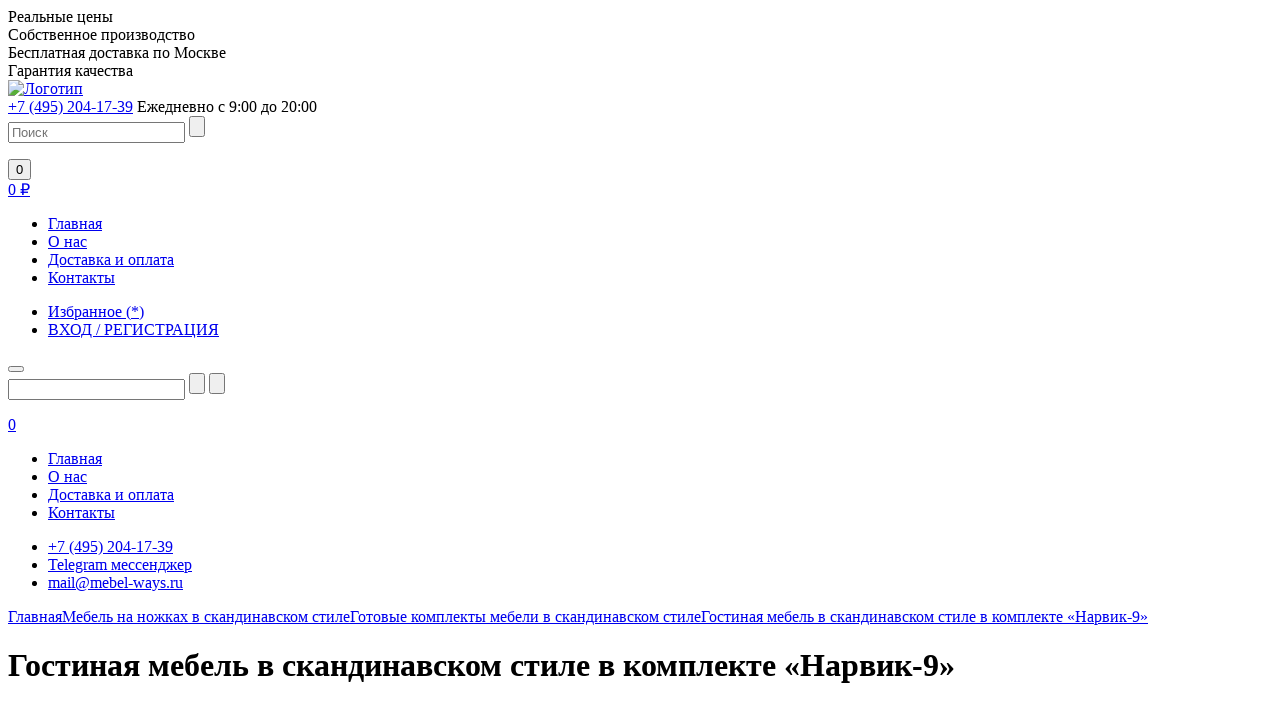

--- FILE ---
content_type: text/html; charset=UTF-8
request_url: https://mebel-ways.ru/product/gostinaya-mebel-v-skandinavskom-stile-v-komplekte-narvik-9/
body_size: 18662
content:

<!doctype html>
<html dir="ltr" lang="ru-RU"
	prefix="og: https://ogp.me/ns#" >
  <head>
	<meta charset="utf-8">
	<meta http-equiv="x-ua-compatible" content="ie=edge">
	<meta name="viewport" content="width=device-width, initial-scale=1">

	<link rel="icon" href="https://mebel-ways.ru/wp-content/themes/mebel-ways.ru/dist/images/favicon.ico" type="image/x-icon">
	<link rel="shortcut icon" href="https://mebel-ways.ru/wp-content/themes/mebel-ways.ru/dist/images/favicon.ico" type="image/x-icon"/>

	<meta name="theme-color" content="#CFA57B">
	<meta name="msapplication-navbutton-color" content="#CFA57B">
	<meta name="apple-mobile-web-app-status-bar-style" content="#CFA57B">

    <link href="https://fonts.googleapis.com/css?family=Roboto:400,500,700&amp;subset=cyrillic" rel="stylesheet">
    	<title>Гостиная мебель в скандинавском стиле в комплекте Нарвик-9 | МебельВэйс</title>

		<!-- All in One SEO 4.3.8 - aioseo.com -->
		<meta name="description" content="Предлагаем купить гостиную мебель в скандинавском стиле в комплекте «Нарвик-9». Быстрая бесплатная доставка в Москве, сборка по желанию!" />
		<meta name="robots" content="max-image-preview:large" />
		<meta name="google-site-verification" content="VhOqXALSIQTPwOs32q1lsHsInbYTS0tmsV74hVsHPRk" />
		<meta name="yandex-verification" content="739679ed36732f7c" />
		<meta name="keywords" content="гостиная мебель в комплекте,гостиная мебель в комплекте купить" />
		<link rel="canonical" href="https://mebel-ways.ru/product/gostinaya-mebel-v-skandinavskom-stile-v-komplekte-narvik-9/" />
		<meta name="generator" content="All in One SEO (AIOSEO) 4.3.8" />
		<meta property="og:locale" content="ru_RU" />
		<meta property="og:site_name" content="МебельВэйс | Интернет-магазин мебели из Владимира" />
		<meta property="og:type" content="article" />
		<meta property="og:title" content="Гостиная мебель в скандинавском стиле в комплекте Нарвик-9 | МебельВэйс" />
		<meta property="og:description" content="Предлагаем купить гостиную мебель в скандинавском стиле в комплекте «Нарвик-9». Быстрая бесплатная доставка в Москве, сборка по желанию!" />
		<meta property="og:url" content="https://mebel-ways.ru/product/gostinaya-mebel-v-skandinavskom-stile-v-komplekte-narvik-9/" />
		<meta property="article:published_time" content="2022-01-23T10:15:03+00:00" />
		<meta property="article:modified_time" content="2025-04-25T08:09:14+00:00" />
		<meta name="twitter:card" content="summary" />
		<meta name="twitter:title" content="Гостиная мебель в скандинавском стиле в комплекте Нарвик-9 | МебельВэйс" />
		<meta name="twitter:description" content="Предлагаем купить гостиную мебель в скандинавском стиле в комплекте «Нарвик-9». Быстрая бесплатная доставка в Москве, сборка по желанию!" />
		<meta name="google" content="nositelinkssearchbox" />
		<script type="application/ld+json" class="aioseo-schema">
			{"@context":"https:\/\/schema.org","@graph":[{"@type":"BreadcrumbList","@id":"https:\/\/mebel-ways.ru\/product\/gostinaya-mebel-v-skandinavskom-stile-v-komplekte-narvik-9\/#breadcrumblist","itemListElement":[{"@type":"ListItem","@id":"https:\/\/mebel-ways.ru\/#listItem","position":1,"item":{"@type":"WebPage","@id":"https:\/\/mebel-ways.ru\/","name":"\u0413\u043b\u0430\u0432\u043d\u0430\u044f","description":"\u0418\u043d\u0442\u0435\u0440\u043d\u0435\u0442-\u043c\u0430\u0433\u0430\u0437\u0438\u043d \u043c\u0435\u0431\u0435\u043b\u0438 \u0432 \u041c\u043e\u0441\u043a\u0432\u0435 \u043f\u0440\u0438\u0433\u043b\u0430\u0448\u0430\u0435\u0442 \u043a\u0443\u043f\u0438\u0442\u044c \u043c\u0435\u0431\u0435\u043b\u044c \u043e\u0442 \u043f\u0440\u043e\u0438\u0437\u0432\u043e\u0434\u0438\u0442\u0435\u043b\u044f. \u041c\u0435\u0431\u0435\u043b\u044c\u043d\u044b\u0439 \u0438\u043d\u0442\u0435\u0440\u043d\u0435\u0442-\u043c\u0430\u0433\u0430\u0437\u0438\u043d \u00ab\u041c\u0435\u0431\u0435\u043b\u044c\u0412\u044d\u0439\u0441\u00bb \u0441 \u043e\u0433\u0440\u043e\u043c\u043d\u044b\u043c \u0432\u044b\u0431\u043e\u0440\u043e\u043c \u043d\u0435\u0434\u043e\u0440\u043e\u0433\u0438\u0445 \u043a\u0440\u043e\u0432\u0430\u0442\u0435\u0439 \u0434\u043b\u044f \u0434\u043e\u043c\u0430!","url":"https:\/\/mebel-ways.ru\/"},"nextItem":"https:\/\/mebel-ways.ru\/product\/gostinaya-mebel-v-skandinavskom-stile-v-komplekte-narvik-9\/#listItem"},{"@type":"ListItem","@id":"https:\/\/mebel-ways.ru\/product\/gostinaya-mebel-v-skandinavskom-stile-v-komplekte-narvik-9\/#listItem","position":2,"item":{"@type":"WebPage","@id":"https:\/\/mebel-ways.ru\/product\/gostinaya-mebel-v-skandinavskom-stile-v-komplekte-narvik-9\/","name":"\u0413\u043e\u0441\u0442\u0438\u043d\u0430\u044f \u043c\u0435\u0431\u0435\u043b\u044c \u0432 \u0441\u043a\u0430\u043d\u0434\u0438\u043d\u0430\u0432\u0441\u043a\u043e\u043c \u0441\u0442\u0438\u043b\u0435 \u0432 \u043a\u043e\u043c\u043f\u043b\u0435\u043a\u0442\u0435 \u00ab\u041d\u0430\u0440\u0432\u0438\u043a-9\u00bb","description":"\u041f\u0440\u0435\u0434\u043b\u0430\u0433\u0430\u0435\u043c \u043a\u0443\u043f\u0438\u0442\u044c \u0433\u043e\u0441\u0442\u0438\u043d\u0443\u044e \u043c\u0435\u0431\u0435\u043b\u044c \u0432 \u0441\u043a\u0430\u043d\u0434\u0438\u043d\u0430\u0432\u0441\u043a\u043e\u043c \u0441\u0442\u0438\u043b\u0435 \u0432 \u043a\u043e\u043c\u043f\u043b\u0435\u043a\u0442\u0435 \u00ab\u041d\u0430\u0440\u0432\u0438\u043a-9\u00bb. \u0411\u044b\u0441\u0442\u0440\u0430\u044f \u0431\u0435\u0441\u043f\u043b\u0430\u0442\u043d\u0430\u044f \u0434\u043e\u0441\u0442\u0430\u0432\u043a\u0430 \u0432 \u041c\u043e\u0441\u043a\u0432\u0435, \u0441\u0431\u043e\u0440\u043a\u0430 \u043f\u043e \u0436\u0435\u043b\u0430\u043d\u0438\u044e!","url":"https:\/\/mebel-ways.ru\/product\/gostinaya-mebel-v-skandinavskom-stile-v-komplekte-narvik-9\/"},"previousItem":"https:\/\/mebel-ways.ru\/#listItem"}]},{"@type":"ItemPage","@id":"https:\/\/mebel-ways.ru\/product\/gostinaya-mebel-v-skandinavskom-stile-v-komplekte-narvik-9\/#itempage","url":"https:\/\/mebel-ways.ru\/product\/gostinaya-mebel-v-skandinavskom-stile-v-komplekte-narvik-9\/","name":"\u0413\u043e\u0441\u0442\u0438\u043d\u0430\u044f \u043c\u0435\u0431\u0435\u043b\u044c \u0432 \u0441\u043a\u0430\u043d\u0434\u0438\u043d\u0430\u0432\u0441\u043a\u043e\u043c \u0441\u0442\u0438\u043b\u0435 \u0432 \u043a\u043e\u043c\u043f\u043b\u0435\u043a\u0442\u0435 \u041d\u0430\u0440\u0432\u0438\u043a-9 | \u041c\u0435\u0431\u0435\u043b\u044c\u0412\u044d\u0439\u0441","description":"\u041f\u0440\u0435\u0434\u043b\u0430\u0433\u0430\u0435\u043c \u043a\u0443\u043f\u0438\u0442\u044c \u0433\u043e\u0441\u0442\u0438\u043d\u0443\u044e \u043c\u0435\u0431\u0435\u043b\u044c \u0432 \u0441\u043a\u0430\u043d\u0434\u0438\u043d\u0430\u0432\u0441\u043a\u043e\u043c \u0441\u0442\u0438\u043b\u0435 \u0432 \u043a\u043e\u043c\u043f\u043b\u0435\u043a\u0442\u0435 \u00ab\u041d\u0430\u0440\u0432\u0438\u043a-9\u00bb. \u0411\u044b\u0441\u0442\u0440\u0430\u044f \u0431\u0435\u0441\u043f\u043b\u0430\u0442\u043d\u0430\u044f \u0434\u043e\u0441\u0442\u0430\u0432\u043a\u0430 \u0432 \u041c\u043e\u0441\u043a\u0432\u0435, \u0441\u0431\u043e\u0440\u043a\u0430 \u043f\u043e \u0436\u0435\u043b\u0430\u043d\u0438\u044e!","inLanguage":"ru-RU","isPartOf":{"@id":"https:\/\/mebel-ways.ru\/#website"},"breadcrumb":{"@id":"https:\/\/mebel-ways.ru\/product\/gostinaya-mebel-v-skandinavskom-stile-v-komplekte-narvik-9\/#breadcrumblist"},"author":{"@id":"https:\/\/mebel-ways.ru\/author\/redclick\/#author"},"creator":{"@id":"https:\/\/mebel-ways.ru\/author\/redclick\/#author"},"image":{"@type":"ImageObject","url":"https:\/\/mebel-ways.ru\/wp-content\/uploads\/Narvik-9.jpg","@id":"https:\/\/mebel-ways.ru\/#mainImage","width":2000,"height":1200,"caption":"\u0413\u043e\u0441\u0442\u0438\u043d\u0430\u044f \u043c\u0435\u0431\u0435\u043b\u044c \u0432 \u0441\u043a\u0430\u043d\u0434\u0438\u043d\u0430\u0432\u0441\u043a\u043e\u043c \u0441\u0442\u0438\u043b\u0435 \u0432 \u043a\u043e\u043c\u043f\u043b\u0435\u043a\u0442\u0435 \u00ab\u041d\u0430\u0440\u0432\u0438\u043a-9\u00bb"},"primaryImageOfPage":{"@id":"https:\/\/mebel-ways.ru\/product\/gostinaya-mebel-v-skandinavskom-stile-v-komplekte-narvik-9\/#mainImage"},"datePublished":"2022-01-23T10:15:03+03:00","dateModified":"2025-04-25T08:09:14+03:00"},{"@type":"Organization","@id":"https:\/\/mebel-ways.ru\/#organization","name":"\u041c\u0435\u0431\u0435\u043b\u044c\u0412\u044d\u0439\u0441","url":"https:\/\/mebel-ways.ru\/"},{"@type":"Person","@id":"https:\/\/mebel-ways.ru\/author\/redclick\/#author","url":"https:\/\/mebel-ways.ru\/author\/redclick\/","name":"\u0420\u0435\u0434 \u041a\u043b\u0438\u043a","image":{"@type":"ImageObject","@id":"https:\/\/mebel-ways.ru\/product\/gostinaya-mebel-v-skandinavskom-stile-v-komplekte-narvik-9\/#authorImage","url":"https:\/\/secure.gravatar.com\/avatar\/581c13f2e55e350b9ca262d7725cdaa5?s=96&d=mm&r=g","width":96,"height":96,"caption":"\u0420\u0435\u0434 \u041a\u043b\u0438\u043a"}},{"@type":"WebSite","@id":"https:\/\/mebel-ways.ru\/#website","url":"https:\/\/mebel-ways.ru\/","name":"\u041c\u0435\u0431\u0435\u043b\u044c\u0412\u044d\u0439\u0441","description":"\u0418\u043d\u0442\u0435\u0440\u043d\u0435\u0442-\u043c\u0430\u0433\u0430\u0437\u0438\u043d \u043c\u0435\u0431\u0435\u043b\u0438 \u0438\u0437 \u0412\u043b\u0430\u0434\u0438\u043c\u0438\u0440\u0430","inLanguage":"ru-RU","publisher":{"@id":"https:\/\/mebel-ways.ru\/#organization"}}]}
		</script>
		<!-- All in One SEO -->

<link rel='dns-prefetch' href='//s.w.org' />
<link rel='stylesheet' id='wp-block-library-css'  href='https://mebel-ways.ru/wp-includes/css/dist/block-library/style.min.css?ver=5.8.12' type='text/css' media='all' />
<link rel='stylesheet' id='wc-blocks-vendors-style-css'  href='https://mebel-ways.ru/wp-content/plugins/woocommerce/packages/woocommerce-blocks/build/wc-blocks-vendors-style.css?ver=5.5.1' type='text/css' media='all' />
<link rel='stylesheet' id='wc-blocks-style-css'  href='https://mebel-ways.ru/wp-content/plugins/woocommerce/packages/woocommerce-blocks/build/wc-blocks-style.css?ver=5.5.1' type='text/css' media='all' />
<link rel='stylesheet' id='ppom-tooltip-lib-css'  href='https://mebel-ways.ru/wp-content/plugins/woocommerce-product-addon/backend/assets/tooltip/tooltip.css?ver=1.0' type='text/css' media='all' />
<link rel='stylesheet' id='ppom-main-css'  href='https://mebel-ways.ru/wp-content/plugins/woocommerce-product-addon/css/ppom-style.css?ver=32.0.7' type='text/css' media='all' />
<link rel='stylesheet' id='ppom-sm-popup-css'  href='https://mebel-ways.ru/wp-content/plugins/woocommerce-product-addon/css/ppom-simple-popup.css?ver=32.0.7' type='text/css' media='all' />
<link rel='stylesheet' id='photoswipe-css'  href='https://mebel-ways.ru/wp-content/plugins/woocommerce/assets/css/photoswipe/photoswipe.min.css?ver=5.6.2' type='text/css' media='all' />
<link rel='stylesheet' id='photoswipe-default-skin-css'  href='https://mebel-ways.ru/wp-content/plugins/woocommerce/assets/css/photoswipe/default-skin/default-skin.min.css?ver=5.6.2' type='text/css' media='all' />
<style id='woocommerce-inline-inline-css' type='text/css'>
.woocommerce form .form-row .required { visibility: visible; }
</style>
<link rel='preload' as='font' type='font/woff2' crossorigin='anonymous' id='tinvwl-webfont-font-css'  href='https://mebel-ways.ru/wp-content/plugins/ti-woocommerce-wishlist/assets/fonts/tinvwl-webfont.woff2?ver=xu2uyi'  media='all' />
<link rel='stylesheet' id='tinvwl-webfont-css'  href='https://mebel-ways.ru/wp-content/plugins/ti-woocommerce-wishlist/assets/css/webfont.min.css?ver=2.5.2' type='text/css' media='all' />
<link rel='stylesheet' id='tinvwl-css'  href='https://mebel-ways.ru/wp-content/plugins/ti-woocommerce-wishlist/assets/css/public.min.css?ver=2.5.2' type='text/css' media='all' />
<link rel='stylesheet' id='lgc-unsemantic-grid-responsive-tablet-css'  href='https://mebel-ways.ru/wp-content/plugins/lightweight-grid-columns/css/unsemantic-grid-responsive-tablet.css?ver=1.0' type='text/css' media='all' />
<link rel='stylesheet' id='dev/css-css'  href='https://mebel-ways.ru/wp-content/themes/mebel-ways.ru/dist/styles/main-65b2cdaa17.css' type='text/css' media='all' />
<script type='text/javascript' src='https://mebel-ways.ru/wp-includes/js/jquery/jquery.min.js?ver=3.6.0' id='jquery-core-js'></script>
<script type='text/javascript' src='https://mebel-ways.ru/wp-includes/js/jquery/jquery-migrate.min.js?ver=3.3.2' id='jquery-migrate-js'></script>
<link rel="https://api.w.org/" href="https://mebel-ways.ru/wp-json/" /><link rel="alternate" type="application/json" href="https://mebel-ways.ru/wp-json/wp/v2/product/12112" /><link rel="EditURI" type="application/rsd+xml" title="RSD" href="https://mebel-ways.ru/xmlrpc.php?rsd" />
<link rel="wlwmanifest" type="application/wlwmanifest+xml" href="https://mebel-ways.ru/wp-includes/wlwmanifest.xml" /> 
<meta name="generator" content="WordPress 5.8.12" />
<meta name="generator" content="WooCommerce 5.6.2" />
<link rel='shortlink' href='https://mebel-ways.ru/?p=12112' />
<link rel="alternate" type="application/json+oembed" href="https://mebel-ways.ru/wp-json/oembed/1.0/embed?url=https%3A%2F%2Fmebel-ways.ru%2Fproduct%2Fgostinaya-mebel-v-skandinavskom-stile-v-komplekte-narvik-9%2F" />
<link rel="alternate" type="text/xml+oembed" href="https://mebel-ways.ru/wp-json/oembed/1.0/embed?url=https%3A%2F%2Fmebel-ways.ru%2Fproduct%2Fgostinaya-mebel-v-skandinavskom-stile-v-komplekte-narvik-9%2F&#038;format=xml" />
		<!--[if lt IE 9]>
			<link rel="stylesheet" href="https://mebel-ways.ru/wp-content/plugins/lightweight-grid-columns/css/ie.min.css" />
		<![endif]-->
		<noscript><style>.woocommerce-product-gallery{ opacity: 1 !important; }</style></noscript>
	</head>
  <body class="product-template-default single single-product postid-12112 theme-mebel-ways.ru woocommerce woocommerce-page woocommerce-no-js tinvwl-theme-style gostinaya-mebel-v-skandinavskom-stile-v-komplekte-narvik-9">
    <!--[if IE]>
      <div class="alert alert-warning">
          <div class="alert alert-warning">Вы используете <strong>устаревший</strong> браузер. Пожалуйста <a href="http://browser.yandex.ru/">обновите свой браузер</a> для корректного отображения страниц сайта.</div>
      </div>
    <![endif]-->
    <div class="advantages">
	<div class="advantages-container">
		<div class="advantages-row">
			<div class="advantages-item advantages-item_price">Реальные цены</div>
			<div class="advantages-item advantages-item_production">Собственное производство</div>
			<div class="advantages-item advantages-item_shipping">Бесплатная доставка по Москве</div>
			<div class="advantages-item advantages-item_guarantee">Гарантия качества</div>
		</div>
	</div>
</div><header class="header">
    <div class="header-row">
        <a class="header-brand" href="https://mebel-ways.ru">
            <img src="https://mebel-ways.ru/wp-content/themes/mebel-ways.ru/dist/images/svg/logo.svg" alt="Логотип">
        </a>
        <div class="header-info">
            <a href="tel:+74952041739" class="header-phone">+7 (495) 204-17-39</a>
            <span>Ежедневно с 9:00 до 20:00</span>
        </div>
        <div class="header-search">
			<form class="search js-search-form" role="search" method="get" action="https://mebel-ways.ru/">
	<input class="search-input js-search" type="text" autocomplete="off" name="s" placeholder="Поиск" value="">
	<input class="search-sbmt" type="submit" value="">
    <input type="hidden" name="post_type" value="product">

    <ul class="-a-list js-search-list"></ul>

</form>        </div>
        <div class="header-cart">
			<a href="https://mebel-ways.ru/cart/" class="cart cart_header">
	<button class="cart_header-button">
		<span class="cart_header-total">0</span>
	</button>
	<div class="cart_header-price"><span class="woocommerce-Price-amount amount"><bdi>0<span class="woocommerce-Price-currencySymbol">&nbsp;₽</span></bdi></span></div>
</a>        </div>
    </div>
</header><nav class="menu menu_header menu_sticky" id="menu_sticky">
    <div class="menu_header-container">
        <ul id="menu_header" class="menu_header-menu"><li id="menu-item-40" class="menu-item"><a href="https://mebel-ways.ru/" class="menu-link"><span>Главная</span> </a></li>
<li id="menu-item-300" class="menu-item"><a href="https://mebel-ways.ru/o-nas/" class="menu-link"><span>О нас</span> </a></li>
<li id="menu-item-301" class="menu-item"><a href="https://mebel-ways.ru/dostavka-i-oplata/" class="menu-link"><span>Доставка и оплата</span> </a></li>
<li id="menu-item-302" class="menu-item"><a href="https://mebel-ways.ru/kontakty/" class="menu-link"><span>Контакты</span> </a></li>
</ul>        <ul class="menu_header-account">
            <li class="menu-item menu-item_wishlist">
                <a href="https://mebel-ways.ru/wishlist/"
   class="wishlist_products_counter   wishlist-counter-with-products">
	<span class="wishlist_products_counter_text">Избранное</span>
			(<span class="wishlist_products_counter_number">*</span>)
	</a>
            </li>
            <li class="menu-item menu-item_account">
                <a href="https://mebel-ways.ru/my-account/">ВХОД / РЕГИСТРАЦИЯ</a>
                            </li>
        </ul>
    </div>
</nav>
<div class="menu_mobile js-sticky">
    <div class="menu-hamburger"  data-toggle="#menu-aside,#mobile-hamburger">
        <button class="hamburger hamburger--slider" id="mobile-hamburger">
            <span class="hamburger-box">
                <span class="hamburger-inner"></span>
            </span>
        </button>
    </div>

    <a id="menu-mobile-logo" class="menu-logo " href="https://mebel-ways.ru"></a>

    <form id="form_mobileSearch" class="form_mobileSearch js-search-form " role="search" method="get" action="https://mebel-ways.ru/">
    <input class="form-input js-search" type="text" autocomplete="off" name="s" placeholder="" value="">
    <input class="form-loupe js-search-loupe " type="button" value="" data-toggle="#form_mobileSearch, #menu-mobile-logo">
    <input type="hidden" name="post_type" value="product">
    <input class="form-reset js-search-reset" type="reset" value="">
    <ul class="form-a-list js-search-list"></ul>
</form>
        <a class="menu-phone" href="tel:+74952041739">
    <a class="menu-cart" href="https://mebel-ways.ru/cart/">
        <span class="menu-cart-total">0</span>
    </a>

    <div class="menu-additional" data-toggle="#info-mobile,#mobile-dots">
        <div class="menu-dots" id="mobile-dots"></div>
    </div>
</div><nav class="menu_aside" id="menu-aside">
    <ul id="menu-Glavnaya-navigaciya" class="menu"><li class="menu-item"><a href="https://mebel-ways.ru/" class="menu-link"><span>Главная</span> </a></li>
<li class="menu-item"><a href="https://mebel-ways.ru/o-nas/" class="menu-link"><span>О нас</span> </a></li>
<li class="menu-item"><a href="https://mebel-ways.ru/dostavka-i-oplata/" class="menu-link"><span>Доставка и оплата</span> </a></li>
<li class="menu-item"><a href="https://mebel-ways.ru/kontakty/" class="menu-link"><span>Контакты</span> </a></li>
</ul></nav>
<ul class="info" id="info-mobile">
    <li class="info-item">
        <a href="tel:+74952041739" class="info-link info-link_phone">
            +7 (495) 204-17-39        </a>
    </li>

    <li class="info-item">
    	<a href="https://t.me/TatianaT06" class="info-link info-link_whatsapp" target="_blank">Telegram мессенджер</a></li>
    </li>

    <li class="info-item">
        <a href="mailto:mail@mebel-ways.ru" class="info-link info-link_email">mail@mebel-ways.ru</a>
    </li>
</ul>
<nav class="woocommerce-breadcrumb" itemscope="" itemtype="http://schema.org/BreadcrumbList"><span itemprop="itemListElement" itemscope="" itemtype="http://schema.org/ListItem"><a href="https://mebel-ways.ru" itemprop="item"><span itemprop="name">Главная</span></a><meta itemprop="position" content="1"></span><span itemprop="itemListElement" itemscope="" itemtype="http://schema.org/ListItem"><a href="https://mebel-ways.ru/katalog/mebel-na-nozhkah-v-skandinavskom-stile/" itemprop="item"><span itemprop="name">Мебель на ножках в скандинавском стиле</span></a><meta itemprop="position" content="2"></span><span itemprop="itemListElement" itemscope="" itemtype="http://schema.org/ListItem"><a href="https://mebel-ways.ru/katalog/mebel-na-nozhkah-v-skandinavskom-stile/gotovye-komplekty-mebeli-v-skandinavskom-stile/" itemprop="item"><span itemprop="name">Готовые комплекты мебели в скандинавском стиле</span></a><meta itemprop="position" content="3"></span><span itemprop="itemListElement" itemscope="" itemtype="http://schema.org/ListItem"><a href="https://mebel-ways.ru/product/gostinaya-mebel-v-skandinavskom-stile-v-komplekte-narvik-9/" itemprop="item"><span itemprop="name">Гостиная мебель в скандинавском стиле в комплекте «Нарвик-9»</span></a><meta itemprop="position" content="4"></span></nav>    <div class="content">
		<div id="product-12112" class="product type-product post-12112 status-publish first instock product_cat-gotovye-komplekty-mebeli-v-skandinavskom-stile has-post-thumbnail shipping-taxable purchasable product-type-variable">
	<h1 class="product-title">Гостиная мебель в скандинавском стиле в комплекте «Нарвик-9»</h1>    <div class="product-additional">
	    <div class="woocommerce-product-gallery woocommerce-product-gallery--with-images woocommerce-product-gallery--columns-4 images" data-columns="4" style="opacity: 0; transition: opacity .25s ease-in-out;">
    <figure class="woocommerce-product-gallery__wrapper carousel carousel_product js-carousel" data-perPage='{"0":1}'>
        <div class="carousel-inner js-carousel-inner woocommerce-product-gallery__trigger">
			<div data-thumb="https://mebel-ways.ru/wp-content/uploads/Narvik-9-100x100.jpg" data-thumb-alt="Гостиная мебель в скандинавском стиле в комплекте «Нарвик-9»" class="woocommerce-product-gallery__image"><a href="https://mebel-ways.ru/wp-content/uploads/Narvik-9.jpg"><img width="728" height="437" src="https://mebel-ways.ru/wp-content/uploads/Narvik-9-728x437.jpg" class="wp-post-image" alt="Гостиная мебель в скандинавском стиле в комплекте «Нарвик-9»" loading="lazy" title="Гостиная мебель в скандинавском стиле в комплекте «Нарвик-9»" data-caption="Гостиная мебель в скандинавском стиле в комплекте «Нарвик-9»" data-src="https://mebel-ways.ru/wp-content/uploads/Narvik-9.jpg" data-large_image="https://mebel-ways.ru/wp-content/uploads/Narvik-9.jpg" data-large_image_width="2000" data-large_image_height="1200" /></a></div><div data-thumb="https://mebel-ways.ru/wp-content/uploads/Narvik-9.4-100x100.jpg" data-thumb-alt="Схема комплекта «Нарвик-9»" class="woocommerce-product-gallery__image"><a href="https://mebel-ways.ru/wp-content/uploads/Narvik-9.4.jpg"><img width="728" height="515" src="https://mebel-ways.ru/wp-content/uploads/Narvik-9.4-728x515.jpg" class="" alt="Схема комплекта «Нарвик-9»" loading="lazy" title="Схема комплекта «Нарвик-9»" data-caption="Схема комплекта «Нарвик-9»" data-src="https://mebel-ways.ru/wp-content/uploads/Narvik-9.4.jpg" data-large_image="https://mebel-ways.ru/wp-content/uploads/Narvik-9.4.jpg" data-large_image_width="2058" data-large_image_height="1455" /></a></div>        </div>
        <div class="carousel-arrow carousel-arrow_left js-arrow_left"></div>
        <div class="carousel-arrow carousel-arrow_right js-arrow_right"></div>
        <div class="carousel-dots"></div>
    </figure>
</div>
	<div class="woocommerce-tabs wc-tabs-wrapper">
		<ul class="tabs wc-tabs" role="tablist">
							<li class="description_tab" id="tab-title-description" role="tab" aria-controls="tab-description">
					<a href="#tab-description">О товаре</a>
				</li>
							<li class="additional_information_tab" id="tab-title-additional_information" role="tab" aria-controls="tab-additional_information">
					<a href="#tab-additional_information">Доставка и оплата</a>
				</li>
					</ul>
					<div class="woocommerce-Tabs-panel woocommerce-Tabs-panel--description panel entry-content wc-tab" id="tab-description" role="tabpanel" aria-labelledby="tab-title-description">
				<p>Гостиная мебель в скандинавском стиле в комплекте «Нарвик-9». Корпус ЛДСП, фасады ЛДСП. Шкаф открытый, за распашными дверями две полки. Тумба ТВ по центру выдвижной ящик + ниша, сбоку двери распашные , за дверьми одна полка. Комод четыре выдвижных ящика + открытые полки. Материал ножек БУК (массив дерева), высотой 20см. Направляющие ящика шариковые 100% полного выдвижения. Цвет по фото Корпус ЛДСП Черный, фасады ЛДСП Белый. Возможна продажа всех элементов как вместе, так и по отдельности. На сайте представлены фото комплекта мебели и отдельных элементов, а так же схема с размерами.<br />
<strong>Доставка до подъезда по Москве бесплатная.</strong> Срок исполнения заказа 5-7 рабочих дней.</p>
			</div>
					<div class="woocommerce-Tabs-panel woocommerce-Tabs-panel--additional_information panel entry-content wc-tab" id="tab-additional_information" role="tabpanel" aria-labelledby="tab-title-additional_information">
				    <div class="lgc">
		<div  class="lgc-column lgc-grid-parent lgc-grid-50 lgc-tablet-grid-50 lgc-mobile-grid-100 lgc-equal-heights "><div  class="inside-grid-column">
<p><strong>Услуги доставки:</strong><br />
— доставка по Москве в пределах МКАД — бесплатно до подъезда.<br />
— по Московской области: Балашиха, Видное, Долгопрудный, Железнодорожный, Королёв, Красногорск, Люберцы, Мытищи, Ногинск, Одинцово, Орехово-Зуево, Павловский Посад, Реутов, Химки, Электрогорск, Электросталь — бесплатно до подъезда.<br />
— доставка в другие населенные пункты оплачивается в размере 50 руб. за 1 км от МКАД.<br />
— доставка внутрь ТТК (третьего транспортного кольца) осуществляется рано утром. Въезд на платные территории оплачивает заказчик.<br />
— доставка в регионы: мы осуществляем доставку в любой регион РФ с помощью транспортной компании после 100% предоплаты на наш расчетный счет за заказанные изделия. Все транспортные расходы оплачиваются покупателем по факту прибытия груза. Срок исполнения заказа 10-14 рабочих дней после поступления денежных средств на р/сч без учета транспортировки. По мере необходимости заключается договор на поставку товара.</p>
<p><strong>Услуги грузчиков (по желанию клиента):</strong></p>
<p>Доставка на лифте кровати без матраса:<br />
— размер от 70см до 90см 1200 рублей, пеший 400 рублей/этаж, частный сектор 500 рублей/этаж;<br />
— размер от 120 см до 140 см 1200 рублей, пеший 400 рублей/этаж, частный сектор 500 рублей/этаж;<br />
— размер от 160 см до 180 см 1200 рублей, пеший 400 рублей/этаж, частный сектор 500 рублей/этаж;<br />
— односпальная с выдвижным спальным местом 1200 рублей, пеший 400 рублей/этаж, частный сектор 500 рублей/этаж;<br />
— занос кровати в квартиру с матрасом на лифте — к стоимости заноса кровати до 90см — плюс 200 рублей. 90-180 см — плюс 300 рублей. Пеший 200 рублей/этаж;<br />
— занос в квартиру на лифте двухъярусной кровати 1500 рублей, пеший 450 рублей/этаж.;<br />
— занос в квартиру двухъярусной кровати с выдвижным спальным местом 1700 руб., пеший 450 рублей/этаж;<br />
— занос кровати-чердак с лесенкой-комодом 2000 рублей, пеший 550 рублей/этаж;<br />
— занос в квартиру двухъярусной кровати с лесенкой-комодом 2000 рублей, пеший 550 рублей/этаж;<br />
— занос в квартиру двухъярусной кровати с лесенкой-комодом и с выдвижным спальным местом 2000 рублей, пеший 550 рублей/этаж;<br />
— занос в квартиру на лифте кровати-чердака 1500 рублей, пеший 450 рублей/этаж;<br />
— занос в квартиру на лифте одноярусной кровати Домик 1500 рублей, пеший 450 рублей/этаж:<br />
— занос в квартиру на лифте двухъярусной кровати Домик 2500 рублей, пеший 500 рублей/этаж;<br />
— занос в квартиру на лифте двухъярусной кровати Домик с лесенкой-комодом 2500 рублей, пеший 550 рублей/этаж;<br />
— занос в квартиру двухъярусной кровати с матрасами плюс 200 рублей;<br />
Доставка вручную матраса 200 рублей за этаж.<br />
Доставка на лифте деревянного комода 1000 рублей, пеший 400 рублей/этаж.<br />
Доставка на лифте деревянной прикроватной тумбы 500 рублей/пеший 200 рублей/этаж.</p>
<p><strong>ВНИМАНИЕ!</strong> Доставка одновременно нескольких изделий на один адрес оговаривается индивидуально!</p>
<p></p></div></div>
<div  class="lgc-column lgc-grid-parent lgc-grid-50 lgc-tablet-grid-50 lgc-mobile-grid-100 lgc-equal-heights "><div  class="inside-grid-column">
<p><strong>Услуги сборщиков мебели:</strong><br />
Сборка изделий из дерева и мягкой мебели производится в момент доставки по желанию клиента.<br />
Стоимость сборки:<br />
— Односпальная кровать без ящиков, шириной до 90 см 1300 рублей.<br />
— Односпальная кровать с ящиками 1300 рублей.<br />
— Двуспальная кровать без ящиков, шириной более 120 см 1300 рублей.<br />
— Двуспальная кровать с ящиками 1300 рублей.<br />
— Кровать с ортопедическими ламелями к стоимости сборки: один комплект плюс 250 рублей, два комплекта плюс 500 рублей;<br />
— Кровать с подъемным механизмом 2000 рублей.<br />
— Кровать с ортопедическим основанием одноярусные — 1600 рублей.<br />
— Двухъярусная кровать без ящиков 2000 рублей.<br />
— Двухъярусная кровать с ящиками 2000 рублей.<br />
— Кровать-чердак 2000 рублей.<br />
— Двухъярусная кровать с лесенкой-комодом 2500 рублей.<br />
— Одноярусные Домики простые — 1500 рублей.<br />
— Одноярусные Домики серии Kids Land — 2500 рублей.<br />
— Двухъярусные Домики — 3500 рублей, высота от 245 см и выше от 5000 рублей.<br />
— Кровати-чердаки Домики — 3500 рублей, высота от 245 см и выше от 5000 рублей<br />
— Двухъярусные Домики с лестницей-комодом — 4000 рублей, высота выше 245 см — 5000 рублей.</p>
<p><strong>ВНИМАНИЕ!</strong> Все деревянные комоды и прикроватные тумбы доставляются уже в собранном виде.</p>
<p>&nbsp;</p>
<p></p></div></div><div class="lgc-clear"></div>
    </div>			</div>
			</div>

    </div>

    <main class="product-content">
		
    <form class="product-cart form_variations variations_form cart" action="https://mebel-ways.ru/product/gostinaya-mebel-v-skandinavskom-stile-v-komplekte-narvik-9/" method="post" enctype='multipart/form-data' data-product_id="12112" data-product_variations="[{&quot;attributes&quot;:{&quot;attribute_pa_cveta-korpusa-ldsp&quot;:&quot;&quot;,&quot;attribute_pa_komplekty-narvik&quot;:&quot;komplekt-mebeli-narvik-9&quot;},&quot;display_price&quot;:33200,&quot;display_regular_price&quot;:33200,&quot;is_downloadable&quot;:false,&quot;is_in_stock&quot;:true,&quot;is_purchasable&quot;:true,&quot;is_sold_individually&quot;:&quot;no&quot;,&quot;is_virtual&quot;:false,&quot;max_qty&quot;:&quot;&quot;,&quot;min_qty&quot;:1,&quot;price_html&quot;:&quot;&lt;span class=\&quot;price\&quot;&gt;33200 \u20bd&lt;\/span&gt;&quot;,&quot;variation_id&quot;:12114,&quot;variation_is_active&quot;:true,&quot;variation_is_visible&quot;:true,&quot;step&quot;:1,&quot;count_not_empty_attributes&quot;:1}]">
		
					    <div class="form_variations form_variations_color js-form_variations-color">
        <h4 class="form_variations-header"> Цвет корпуса ЛДСП: </h4>
        <div class="form_variations-grid">

			                <input checked id="pa_cveta-korpusa-ldsp0" class="form_variations-input js-type-image" type="radio" name="attribute_pa_cveta-korpusa-ldsp" value="bereza-snezhnaya" data-associated-attribute="attribute_pa_cveta-korpusa-ldsp"/>
                <label for="pa_cveta-korpusa-ldsp0" class="form_variations-image" style="background-image: url(https://mebel-ways.ru/wp-content/uploads/bereza-snezhnaya.jpg)">
                    <span class="form_variations-imageText"> Береза снежная   </span>
                    <div class="form_variations-popup">
                        <img src="https://mebel-ways.ru/wp-content/uploads/bereza-snezhnaya.jpg" alt="Цвет/материал - Береза снежная">
                    </div>
                </label>
                            <input  id="pa_cveta-korpusa-ldsp1" class="form_variations-input js-type-image" type="radio" name="attribute_pa_cveta-korpusa-ldsp" value="buk" data-associated-attribute="attribute_pa_cveta-korpusa-ldsp"/>
                <label for="pa_cveta-korpusa-ldsp1" class="form_variations-image" style="background-image: url(https://mebel-ways.ru/wp-content/uploads/buk-ldsp.jpg)">
                    <span class="form_variations-imageText"> Бук   </span>
                    <div class="form_variations-popup">
                        <img src="https://mebel-ways.ru/wp-content/uploads/buk-ldsp.jpg" alt="Цвет/материал - Бук">
                    </div>
                </label>
                            <input  id="pa_cveta-korpusa-ldsp2" class="form_variations-input js-type-image" type="radio" name="attribute_pa_cveta-korpusa-ldsp" value="venge" data-associated-attribute="attribute_pa_cveta-korpusa-ldsp"/>
                <label for="pa_cveta-korpusa-ldsp2" class="form_variations-image" style="background-image: url(https://mebel-ways.ru/wp-content/uploads/venge-korichnevyj.jpg)">
                    <span class="form_variations-imageText"> Венге   </span>
                    <div class="form_variations-popup">
                        <img src="https://mebel-ways.ru/wp-content/uploads/venge-korichnevyj.jpg" alt="Цвет/материал - Венге">
                    </div>
                </label>
                            <input  id="pa_cveta-korpusa-ldsp3" class="form_variations-input js-type-image" type="radio" name="attribute_pa_cveta-korpusa-ldsp" value="vishnya" data-associated-attribute="attribute_pa_cveta-korpusa-ldsp"/>
                <label for="pa_cveta-korpusa-ldsp3" class="form_variations-image" style="background-image: url(https://mebel-ways.ru/wp-content/uploads/vishnya-ldsp.jpg)">
                    <span class="form_variations-imageText"> Вишня   </span>
                    <div class="form_variations-popup">
                        <img src="https://mebel-ways.ru/wp-content/uploads/vishnya-ldsp.jpg" alt="Цвет/материал - Вишня">
                    </div>
                </label>
                            <input  id="pa_cveta-korpusa-ldsp4" class="form_variations-input js-type-image" type="radio" name="attribute_pa_cveta-korpusa-ldsp" value="dub-molochnyy" data-associated-attribute="attribute_pa_cveta-korpusa-ldsp"/>
                <label for="pa_cveta-korpusa-ldsp4" class="form_variations-image" style="background-image: url(https://mebel-ways.ru/wp-content/uploads/dub-molochnyj.jpg)">
                    <span class="form_variations-imageText"> Дуб молочный   </span>
                    <div class="form_variations-popup">
                        <img src="https://mebel-ways.ru/wp-content/uploads/dub-molochnyj.jpg" alt="Цвет/материал - Дуб молочный">
                    </div>
                </label>
                            <input  id="pa_cveta-korpusa-ldsp5" class="form_variations-input js-type-image" type="radio" name="attribute_pa_cveta-korpusa-ldsp" value="italyanskiy-orekh" data-associated-attribute="attribute_pa_cveta-korpusa-ldsp"/>
                <label for="pa_cveta-korpusa-ldsp5" class="form_variations-image" style="background-image: url(https://mebel-ways.ru/wp-content/uploads/italyanskij-orekh-ldsp.jpg)">
                    <span class="form_variations-imageText"> Итальянский орех   </span>
                    <div class="form_variations-popup">
                        <img src="https://mebel-ways.ru/wp-content/uploads/italyanskij-orekh-ldsp.jpg" alt="Цвет/материал - Итальянский орех">
                    </div>
                </label>
                            <input  id="pa_cveta-korpusa-ldsp6" class="form_variations-input js-type-image" type="radio" name="attribute_pa_cveta-korpusa-ldsp" value="makhagon" data-associated-attribute="attribute_pa_cveta-korpusa-ldsp"/>
                <label for="pa_cveta-korpusa-ldsp6" class="form_variations-image" style="background-image: url(https://mebel-ways.ru/wp-content/uploads/mahagon-ldsp.jpg)">
                    <span class="form_variations-imageText"> Махагон   </span>
                    <div class="form_variations-popup">
                        <img src="https://mebel-ways.ru/wp-content/uploads/mahagon-ldsp.jpg" alt="Цвет/материал - Махагон">
                    </div>
                </label>
                            <input  id="pa_cveta-korpusa-ldsp7" class="form_variations-input js-type-image" type="radio" name="attribute_pa_cveta-korpusa-ldsp" value="noche-gvarneri" data-associated-attribute="attribute_pa_cveta-korpusa-ldsp"/>
                <label for="pa_cveta-korpusa-ldsp7" class="form_variations-image" style="background-image: url(https://mebel-ways.ru/wp-content/uploads/noche-gvarneri.jpg)">
                    <span class="form_variations-imageText"> Ноче Гварнери   </span>
                    <div class="form_variations-popup">
                        <img src="https://mebel-ways.ru/wp-content/uploads/noche-gvarneri.jpg" alt="Цвет/материал - Ноче Гварнери">
                    </div>
                </label>
                            <input  id="pa_cveta-korpusa-ldsp8" class="form_variations-input js-type-image" type="radio" name="attribute_pa_cveta-korpusa-ldsp" value="noche-mariya-luiza" data-associated-attribute="attribute_pa_cveta-korpusa-ldsp"/>
                <label for="pa_cveta-korpusa-ldsp8" class="form_variations-image" style="background-image: url(https://mebel-ways.ru/wp-content/uploads/noche-mariya-luiza.jpg)">
                    <span class="form_variations-imageText"> Ноче Мария Луиза   </span>
                    <div class="form_variations-popup">
                        <img src="https://mebel-ways.ru/wp-content/uploads/noche-mariya-luiza.jpg" alt="Цвет/материал - Ноче Мария Луиза">
                    </div>
                </label>
                            <input  id="pa_cveta-korpusa-ldsp9" class="form_variations-input js-type-image" type="radio" name="attribute_pa_cveta-korpusa-ldsp" value="noche-yekko" data-associated-attribute="attribute_pa_cveta-korpusa-ldsp"/>
                <label for="pa_cveta-korpusa-ldsp9" class="form_variations-image" style="background-image: url(https://mebel-ways.ru/wp-content/uploads/noche-ehkko.jpg)">
                    <span class="form_variations-imageText"> Ноче экко   </span>
                    <div class="form_variations-popup">
                        <img src="https://mebel-ways.ru/wp-content/uploads/noche-ehkko.jpg" alt="Цвет/материал - Ноче экко">
                    </div>
                </label>
                            <input  id="pa_cveta-korpusa-ldsp10" class="form_variations-input js-type-image" type="radio" name="attribute_pa_cveta-korpusa-ldsp" value="olkha" data-associated-attribute="attribute_pa_cveta-korpusa-ldsp"/>
                <label for="pa_cveta-korpusa-ldsp10" class="form_variations-image" style="background-image: url(https://mebel-ways.ru/wp-content/uploads/olha-ldsp.jpg)">
                    <span class="form_variations-imageText"> Ольха   </span>
                    <div class="form_variations-popup">
                        <img src="https://mebel-ways.ru/wp-content/uploads/olha-ldsp.jpg" alt="Цвет/материал - Ольха">
                    </div>
                </label>
                            <input  id="pa_cveta-korpusa-ldsp11" class="form_variations-input js-type-image" type="radio" name="attribute_pa_cveta-korpusa-ldsp" value="orekh-donskoy" data-associated-attribute="attribute_pa_cveta-korpusa-ldsp"/>
                <label for="pa_cveta-korpusa-ldsp11" class="form_variations-image" style="background-image: url(https://mebel-ways.ru/wp-content/uploads/dub-donskoj-ldsp.jpg)">
                    <span class="form_variations-imageText"> Орех донской   </span>
                    <div class="form_variations-popup">
                        <img src="https://mebel-ways.ru/wp-content/uploads/dub-donskoj-ldsp.jpg" alt="Цвет/материал - Орех донской">
                    </div>
                </label>
                            <input  id="pa_cveta-korpusa-ldsp12" class="form_variations-input js-type-image" type="radio" name="attribute_pa_cveta-korpusa-ldsp" value="yasen-shimo-svetlyy" data-associated-attribute="attribute_pa_cveta-korpusa-ldsp"/>
                <label for="pa_cveta-korpusa-ldsp12" class="form_variations-image" style="background-image: url(https://mebel-ways.ru/wp-content/uploads/yasen-shimo-svetlyj.jpg)">
                    <span class="form_variations-imageText"> Ясень шимо светлый   </span>
                    <div class="form_variations-popup">
                        <img src="https://mebel-ways.ru/wp-content/uploads/yasen-shimo-svetlyj.jpg" alt="Цвет/материал - Ясень шимо светлый">
                    </div>
                </label>
                            <input  id="pa_cveta-korpusa-ldsp13" class="form_variations-input js-type-image" type="radio" name="attribute_pa_cveta-korpusa-ldsp" value="yasen-shimo-temnyy" data-associated-attribute="attribute_pa_cveta-korpusa-ldsp"/>
                <label for="pa_cveta-korpusa-ldsp13" class="form_variations-image" style="background-image: url(https://mebel-ways.ru/wp-content/uploads/yasen-shimo-temnyj.jpg)">
                    <span class="form_variations-imageText"> Ясень шимо темный   </span>
                    <div class="form_variations-popup">
                        <img src="https://mebel-ways.ru/wp-content/uploads/yasen-shimo-temnyj.jpg" alt="Цвет/материал - Ясень шимо темный">
                    </div>
                </label>
                            <input  id="pa_cveta-korpusa-ldsp14" class="form_variations-input js-type-image" type="radio" name="attribute_pa_cveta-korpusa-ldsp" value="bezh-kameo-u2264" data-associated-attribute="attribute_pa_cveta-korpusa-ldsp"/>
                <label for="pa_cveta-korpusa-ldsp14" class="form_variations-image" style="background-image: url(https://mebel-ways.ru/wp-content/uploads/Bezh-kameo-U2264-1.jpg)">
                    <span class="form_variations-imageText"> Беж Камео U2264   </span>
                    <div class="form_variations-popup">
                        <img src="https://mebel-ways.ru/wp-content/uploads/Bezh-kameo-U2264-1.jpg" alt="Цвет/материал - Беж Камео U2264">
                    </div>
                </label>
                            <input  id="pa_cveta-korpusa-ldsp15" class="form_variations-input js-type-image" type="radio" name="attribute_pa_cveta-korpusa-ldsp" value="belyj" data-associated-attribute="attribute_pa_cveta-korpusa-ldsp"/>
                <label for="pa_cveta-korpusa-ldsp15" class="form_variations-image" style="background-image: url(https://mebel-ways.ru/wp-content/uploads/Belyy-1.jpg)">
                    <span class="form_variations-imageText"> Белый   </span>
                    <div class="form_variations-popup">
                        <img src="https://mebel-ways.ru/wp-content/uploads/Belyy-1.jpg" alt="Цвет/материал - Белый">
                    </div>
                </label>
                            <input  id="pa_cveta-korpusa-ldsp16" class="form_variations-input js-type-image" type="radio" name="attribute_pa_cveta-korpusa-ldsp" value="bob-payn-u1127" data-associated-attribute="attribute_pa_cveta-korpusa-ldsp"/>
                <label for="pa_cveta-korpusa-ldsp16" class="form_variations-image" style="background-image: url(https://mebel-ways.ru/wp-content/uploads/Bob-Payn-U1127-1.jpg)">
                    <span class="form_variations-imageText"> Боб Пайн U1127   </span>
                    <div class="form_variations-popup">
                        <img src="https://mebel-ways.ru/wp-content/uploads/Bob-Payn-U1127-1.jpg" alt="Цвет/материал - Боб Пайн U1127">
                    </div>
                </label>
                            <input  id="pa_cveta-korpusa-ldsp17" class="form_variations-input js-type-image" type="radio" name="attribute_pa_cveta-korpusa-ldsp" value="bodega-belaya" data-associated-attribute="attribute_pa_cveta-korpusa-ldsp"/>
                <label for="pa_cveta-korpusa-ldsp17" class="form_variations-image" style="background-image: url(https://mebel-ways.ru/wp-content/uploads/Bodega-Belaya-1.jpg)">
                    <span class="form_variations-imageText"> Бодега белая   </span>
                    <div class="form_variations-popup">
                        <img src="https://mebel-ways.ru/wp-content/uploads/Bodega-Belaya-1.jpg" alt="Цвет/материал - Бодега белая">
                    </div>
                </label>
                            <input  id="pa_cveta-korpusa-ldsp18" class="form_variations-input js-type-image" type="radio" name="attribute_pa_cveta-korpusa-ldsp" value="venge-linum-1104" data-associated-attribute="attribute_pa_cveta-korpusa-ldsp"/>
                <label for="pa_cveta-korpusa-ldsp18" class="form_variations-image" style="background-image: url(https://mebel-ways.ru/wp-content/uploads/Venge-Linum-1104-1.jpg)">
                    <span class="form_variations-imageText"> Венге Линум 1104   </span>
                    <div class="form_variations-popup">
                        <img src="https://mebel-ways.ru/wp-content/uploads/Venge-Linum-1104-1.jpg" alt="Цвет/материал - Венге Линум 1104">
                    </div>
                </label>
                            <input  id="pa_cveta-korpusa-ldsp19" class="form_variations-input js-type-image" type="radio" name="attribute_pa_cveta-korpusa-ldsp" value="grey-foks-u1134" data-associated-attribute="attribute_pa_cveta-korpusa-ldsp"/>
                <label for="pa_cveta-korpusa-ldsp19" class="form_variations-image" style="background-image: url(https://mebel-ways.ru/wp-content/uploads/Grey-Foks-U1134-1.jpg)">
                    <span class="form_variations-imageText"> Грей Фокс U1134   </span>
                    <div class="form_variations-popup">
                        <img src="https://mebel-ways.ru/wp-content/uploads/Grey-Foks-U1134-1.jpg" alt="Цвет/материал - Грей Фокс U1134">
                    </div>
                </label>
                            <input  id="pa_cveta-korpusa-ldsp20" class="form_variations-input js-type-image" type="radio" name="attribute_pa_cveta-korpusa-ldsp" value="greyvud-u9117" data-associated-attribute="attribute_pa_cveta-korpusa-ldsp"/>
                <label for="pa_cveta-korpusa-ldsp20" class="form_variations-image" style="background-image: url(https://mebel-ways.ru/wp-content/uploads/Greyvud-U9117-1.jpg)">
                    <span class="form_variations-imageText"> Грейвуд U9117   </span>
                    <div class="form_variations-popup">
                        <img src="https://mebel-ways.ru/wp-content/uploads/Greyvud-U9117-1.jpg" alt="Цвет/материал - Грейвуд U9117">
                    </div>
                </label>
                            <input  id="pa_cveta-korpusa-ldsp21" class="form_variations-input js-type-image" type="radio" name="attribute_pa_cveta-korpusa-ldsp" value="dizera-svetlaya" data-associated-attribute="attribute_pa_cveta-korpusa-ldsp"/>
                <label for="pa_cveta-korpusa-ldsp21" class="form_variations-image" style="background-image: url(https://mebel-ways.ru/wp-content/uploads/Dizera-svetlaya-1.jpg)">
                    <span class="form_variations-imageText"> Дизера светлая   </span>
                    <div class="form_variations-popup">
                        <img src="https://mebel-ways.ru/wp-content/uploads/Dizera-svetlaya-1.jpg" alt="Цвет/материал - Дизера светлая">
                    </div>
                </label>
                            <input  id="pa_cveta-korpusa-ldsp22" class="form_variations-input js-type-image" type="radio" name="attribute_pa_cveta-korpusa-ldsp" value="dizera-temnaya" data-associated-attribute="attribute_pa_cveta-korpusa-ldsp"/>
                <label for="pa_cveta-korpusa-ldsp22" class="form_variations-image" style="background-image: url(https://mebel-ways.ru/wp-content/uploads/Dizera-temnaya-1.jpg)">
                    <span class="form_variations-imageText"> Дизера темная   </span>
                    <div class="form_variations-popup">
                        <img src="https://mebel-ways.ru/wp-content/uploads/Dizera-temnaya-1.jpg" alt="Цвет/материал - Дизера темная">
                    </div>
                </label>
                            <input  id="pa_cveta-korpusa-ldsp23" class="form_variations-input js-type-image" type="radio" name="attribute_pa_cveta-korpusa-ldsp" value="dub-atlanta-2105" data-associated-attribute="attribute_pa_cveta-korpusa-ldsp"/>
                <label for="pa_cveta-korpusa-ldsp23" class="form_variations-image" style="background-image: url(https://mebel-ways.ru/wp-content/uploads/Dub-Atlanta-2105-1.jpg)">
                    <span class="form_variations-imageText"> Дуб Атланта 2105   </span>
                    <div class="form_variations-popup">
                        <img src="https://mebel-ways.ru/wp-content/uploads/Dub-Atlanta-2105-1.jpg" alt="Цвет/материал - Дуб Атланта 2105">
                    </div>
                </label>
                            <input  id="pa_cveta-korpusa-ldsp24" class="form_variations-input js-type-image" type="radio" name="attribute_pa_cveta-korpusa-ldsp" value="dub-keltik-svetlyy" data-associated-attribute="attribute_pa_cveta-korpusa-ldsp"/>
                <label for="pa_cveta-korpusa-ldsp24" class="form_variations-image" style="background-image: url(https://mebel-ways.ru/wp-content/uploads/Dub-Keltik-svetlyy-1.jpg)">
                    <span class="form_variations-imageText"> Дуб Кельтик светлый   </span>
                    <div class="form_variations-popup">
                        <img src="https://mebel-ways.ru/wp-content/uploads/Dub-Keltik-svetlyy-1.jpg" alt="Цвет/материал - Дуб Кельтик светлый">
                    </div>
                </label>
                            <input  id="pa_cveta-korpusa-ldsp25" class="form_variations-input js-type-image" type="radio" name="attribute_pa_cveta-korpusa-ldsp" value="dub-santana-temnyy-3139" data-associated-attribute="attribute_pa_cveta-korpusa-ldsp"/>
                <label for="pa_cveta-korpusa-ldsp25" class="form_variations-image" style="background-image: url(https://mebel-ways.ru/wp-content/uploads/Dub-Santana-temnyy-3139-1.jpg)">
                    <span class="form_variations-imageText"> Дуб Сантана темный 3139   </span>
                    <div class="form_variations-popup">
                        <img src="https://mebel-ways.ru/wp-content/uploads/Dub-Santana-temnyy-3139-1.jpg" alt="Цвет/материал - Дуб Сантана темный 3139">
                    </div>
                </label>
                            <input  id="pa_cveta-korpusa-ldsp26" class="form_variations-input js-type-image" type="radio" name="attribute_pa_cveta-korpusa-ldsp" value="dub-sonoma" data-associated-attribute="attribute_pa_cveta-korpusa-ldsp"/>
                <label for="pa_cveta-korpusa-ldsp26" class="form_variations-image" style="background-image: url(https://mebel-ways.ru/wp-content/uploads/Dub-Sonoma-1.jpg)">
                    <span class="form_variations-imageText"> Дуб Сонома   </span>
                    <div class="form_variations-popup">
                        <img src="https://mebel-ways.ru/wp-content/uploads/Dub-Sonoma-1.jpg" alt="Цвет/материал - Дуб Сонома">
                    </div>
                </label>
                            <input  id="pa_cveta-korpusa-ldsp27" class="form_variations-input js-type-image" type="radio" name="attribute_pa_cveta-korpusa-ldsp" value="dub-sonoma-svetlyy" data-associated-attribute="attribute_pa_cveta-korpusa-ldsp"/>
                <label for="pa_cveta-korpusa-ldsp27" class="form_variations-image" style="background-image: url(https://mebel-ways.ru/wp-content/uploads/Dub-Sonoma-svetlyy-1.jpg)">
                    <span class="form_variations-imageText"> Дуб Сонома светлый   </span>
                    <div class="form_variations-popup">
                        <img src="https://mebel-ways.ru/wp-content/uploads/Dub-Sonoma-svetlyy-1.jpg" alt="Цвет/материал - Дуб Сонома светлый">
                    </div>
                </label>
                            <input  id="pa_cveta-korpusa-ldsp28" class="form_variations-input js-type-image" type="radio" name="attribute_pa_cveta-korpusa-ldsp" value="dub-sonoma-temnyy" data-associated-attribute="attribute_pa_cveta-korpusa-ldsp"/>
                <label for="pa_cveta-korpusa-ldsp28" class="form_variations-image" style="background-image: url(https://mebel-ways.ru/wp-content/uploads/Dub-Sonoma-temnyy-1.jpg)">
                    <span class="form_variations-imageText"> Дуб Сонома темный   </span>
                    <div class="form_variations-popup">
                        <img src="https://mebel-ways.ru/wp-content/uploads/Dub-Sonoma-temnyy-1.jpg" alt="Цвет/материал - Дуб Сонома темный">
                    </div>
                </label>
                            <input  id="pa_cveta-korpusa-ldsp29" class="form_variations-input js-type-image" type="radio" name="attribute_pa_cveta-korpusa-ldsp" value="dub-francuzskiy" data-associated-attribute="attribute_pa_cveta-korpusa-ldsp"/>
                <label for="pa_cveta-korpusa-ldsp29" class="form_variations-image" style="background-image: url(https://mebel-ways.ru/wp-content/uploads/Dub-francuzskiy-1.jpg)">
                    <span class="form_variations-imageText"> Дуб Французский   </span>
                    <div class="form_variations-popup">
                        <img src="https://mebel-ways.ru/wp-content/uploads/Dub-francuzskiy-1.jpg" alt="Цвет/материал - Дуб Французский">
                    </div>
                </label>
                            <input  id="pa_cveta-korpusa-ldsp30" class="form_variations-input js-type-image" type="radio" name="attribute_pa_cveta-korpusa-ldsp" value="dub-shamoni-u2106" data-associated-attribute="attribute_pa_cveta-korpusa-ldsp"/>
                <label for="pa_cveta-korpusa-ldsp30" class="form_variations-image" style="background-image: url(https://mebel-ways.ru/wp-content/uploads/Dub-SHamoni-U2106-1.jpg)">
                    <span class="form_variations-imageText"> Дуб Шамони U2106   </span>
                    <div class="form_variations-popup">
                        <img src="https://mebel-ways.ru/wp-content/uploads/Dub-SHamoni-U2106-1.jpg" alt="Цвет/материал - Дуб Шамони U2106">
                    </div>
                </label>
                            <input  id="pa_cveta-korpusa-ldsp31" class="form_variations-input js-type-image" type="radio" name="attribute_pa_cveta-korpusa-ldsp" value="indian-yeboni-svetlyy" data-associated-attribute="attribute_pa_cveta-korpusa-ldsp"/>
                <label for="pa_cveta-korpusa-ldsp31" class="form_variations-image" style="background-image: url(https://mebel-ways.ru/wp-content/uploads/Indian-YEboni-svetlyy-1.jpg)">
                    <span class="form_variations-imageText"> Индиан Эбони светлый   </span>
                    <div class="form_variations-popup">
                        <img src="https://mebel-ways.ru/wp-content/uploads/Indian-YEboni-svetlyy-1.jpg" alt="Цвет/материал - Индиан Эбони светлый">
                    </div>
                </label>
                            <input  id="pa_cveta-korpusa-ldsp32" class="form_variations-input js-type-image" type="radio" name="attribute_pa_cveta-korpusa-ldsp" value="indian-yeboni-temnyy" data-associated-attribute="attribute_pa_cveta-korpusa-ldsp"/>
                <label for="pa_cveta-korpusa-ldsp32" class="form_variations-image" style="background-image: url(https://mebel-ways.ru/wp-content/uploads/Indian-YEboni-temnyy-1.jpg)">
                    <span class="form_variations-imageText"> Индиан Эбони темный   </span>
                    <div class="form_variations-popup">
                        <img src="https://mebel-ways.ru/wp-content/uploads/Indian-YEboni-temnyy-1.jpg" alt="Цвет/материал - Индиан Эбони темный">
                    </div>
                </label>
                            <input  id="pa_cveta-korpusa-ldsp33" class="form_variations-input js-type-image" type="radio" name="attribute_pa_cveta-korpusa-ldsp" value="kanon-peschanyy-lamarti" data-associated-attribute="attribute_pa_cveta-korpusa-ldsp"/>
                <label for="pa_cveta-korpusa-ldsp33" class="form_variations-image" style="background-image: url(https://mebel-ways.ru/wp-content/uploads/Kanon-Peschanyy-Lamarti-1.jpg)">
                    <span class="form_variations-imageText"> Каньон песчаный Ламарти   </span>
                    <div class="form_variations-popup">
                        <img src="https://mebel-ways.ru/wp-content/uploads/Kanon-Peschanyy-Lamarti-1.jpg" alt="Цвет/материал - Каньон песчаный Ламарти">
                    </div>
                </label>
                            <input  id="pa_cveta-korpusa-ldsp34" class="form_variations-input js-type-image" type="radio" name="attribute_pa_cveta-korpusa-ldsp" value="koko-bola-8995" data-associated-attribute="attribute_pa_cveta-korpusa-ldsp"/>
                <label for="pa_cveta-korpusa-ldsp34" class="form_variations-image" style="background-image: url(https://mebel-ways.ru/wp-content/uploads/Koko-Bola-8995-1.jpg)">
                    <span class="form_variations-imageText"> Коко Бола 8995   </span>
                    <div class="form_variations-popup">
                        <img src="https://mebel-ways.ru/wp-content/uploads/Koko-Bola-8995-1.jpg" alt="Цвет/материал - Коко Бола 8995">
                    </div>
                </label>
                            <input  id="pa_cveta-korpusa-ldsp35" class="form_variations-input js-type-image" type="radio" name="attribute_pa_cveta-korpusa-ldsp" value="listvennica-u2149" data-associated-attribute="attribute_pa_cveta-korpusa-ldsp"/>
                <label for="pa_cveta-korpusa-ldsp35" class="form_variations-image" style="background-image: url(https://mebel-ways.ru/wp-content/uploads/Listvennica-U2149-1.jpg)">
                    <span class="form_variations-imageText"> Лиственница U2149   </span>
                    <div class="form_variations-popup">
                        <img src="https://mebel-ways.ru/wp-content/uploads/Listvennica-U2149-1.jpg" alt="Цвет/материал - Лиственница U2149">
                    </div>
                </label>
                            <input  id="pa_cveta-korpusa-ldsp36" class="form_variations-input js-type-image" type="radio" name="attribute_pa_cveta-korpusa-ldsp" value="magma-lamarti" data-associated-attribute="attribute_pa_cveta-korpusa-ldsp"/>
                <label for="pa_cveta-korpusa-ldsp36" class="form_variations-image" style="background-image: url(https://mebel-ways.ru/wp-content/uploads/Magma-Lamarti-1.jpg)">
                    <span class="form_variations-imageText"> Магма Ламарти   </span>
                    <div class="form_variations-popup">
                        <img src="https://mebel-ways.ru/wp-content/uploads/Magma-Lamarti-1.jpg" alt="Цвет/материал - Магма Ламарти">
                    </div>
                </label>
                            <input  id="pa_cveta-korpusa-ldsp37" class="form_variations-input js-type-image" type="radio" name="attribute_pa_cveta-korpusa-ldsp" value="noche-nogaro-svetlyy" data-associated-attribute="attribute_pa_cveta-korpusa-ldsp"/>
                <label for="pa_cveta-korpusa-ldsp37" class="form_variations-image" style="background-image: url(https://mebel-ways.ru/wp-content/uploads/Noche-Nogaro-svetlyy-1.jpg)">
                    <span class="form_variations-imageText"> Ноче Ногаро светлый   </span>
                    <div class="form_variations-popup">
                        <img src="https://mebel-ways.ru/wp-content/uploads/Noche-Nogaro-svetlyy-1.jpg" alt="Цвет/материал - Ноче Ногаро светлый">
                    </div>
                </label>
                            <input  id="pa_cveta-korpusa-ldsp38" class="form_variations-input js-type-image" type="radio" name="attribute_pa_cveta-korpusa-ldsp" value="noche-nogaro-temnyy" data-associated-attribute="attribute_pa_cveta-korpusa-ldsp"/>
                <label for="pa_cveta-korpusa-ldsp38" class="form_variations-image" style="background-image: url(https://mebel-ways.ru/wp-content/uploads/Noche-Nogaro-temnyy-1.jpg)">
                    <span class="form_variations-imageText"> Ноче Ногаро темный   </span>
                    <div class="form_variations-popup">
                        <img src="https://mebel-ways.ru/wp-content/uploads/Noche-Nogaro-temnyy-1.jpg" alt="Цвет/материал - Ноче Ногаро темный">
                    </div>
                </label>
                            <input  id="pa_cveta-korpusa-ldsp39" class="form_variations-input js-type-image" type="radio" name="attribute_pa_cveta-korpusa-ldsp" value="osnova-sonata-lamarti" data-associated-attribute="attribute_pa_cveta-korpusa-ldsp"/>
                <label for="pa_cveta-korpusa-ldsp39" class="form_variations-image" style="background-image: url(https://mebel-ways.ru/wp-content/uploads/Osnova-Sonata-Lamarti-1.jpg)">
                    <span class="form_variations-imageText"> Основа Соната Ламарти   </span>
                    <div class="form_variations-popup">
                        <img src="https://mebel-ways.ru/wp-content/uploads/Osnova-Sonata-Lamarti-1.jpg" alt="Цвет/материал - Основа Соната Ламарти">
                    </div>
                </label>
                            <input  id="pa_cveta-korpusa-ldsp40" class="form_variations-input js-type-image" type="radio" name="attribute_pa_cveta-korpusa-ldsp" value="pikar" data-associated-attribute="attribute_pa_cveta-korpusa-ldsp"/>
                <label for="pa_cveta-korpusa-ldsp40" class="form_variations-image" style="background-image: url(https://mebel-ways.ru/wp-content/uploads/Pikar-1.jpg)">
                    <span class="form_variations-imageText"> Пикар   </span>
                    <div class="form_variations-popup">
                        <img src="https://mebel-ways.ru/wp-content/uploads/Pikar-1.jpg" alt="Цвет/материал - Пикар">
                    </div>
                </label>
                            <input  id="pa_cveta-korpusa-ldsp41" class="form_variations-input js-type-image" type="radio" name="attribute_pa_cveta-korpusa-ldsp" value="ramukh-belyy-u1120" data-associated-attribute="attribute_pa_cveta-korpusa-ldsp"/>
                <label for="pa_cveta-korpusa-ldsp41" class="form_variations-image" style="background-image: url(https://mebel-ways.ru/wp-content/uploads/Ramukh-belyy-U1120-1.jpg)">
                    <span class="form_variations-imageText"> Рамух Белый U1120   </span>
                    <div class="form_variations-popup">
                        <img src="https://mebel-ways.ru/wp-content/uploads/Ramukh-belyy-U1120-1.jpg" alt="Цвет/материал - Рамух Белый U1120">
                    </div>
                </label>
                            <input  id="pa_cveta-korpusa-ldsp42" class="form_variations-input js-type-image" type="radio" name="attribute_pa_cveta-korpusa-ldsp" value="sliva-vallis" data-associated-attribute="attribute_pa_cveta-korpusa-ldsp"/>
                <label for="pa_cveta-korpusa-ldsp42" class="form_variations-image" style="background-image: url(https://mebel-ways.ru/wp-content/uploads/Sliva-Vallis-1.jpg)">
                    <span class="form_variations-imageText"> Слива Валлис   </span>
                    <div class="form_variations-popup">
                        <img src="https://mebel-ways.ru/wp-content/uploads/Sliva-Vallis-1.jpg" alt="Цвет/материал - Слива Валлис">
                    </div>
                </label>
                            <input  id="pa_cveta-korpusa-ldsp43" class="form_variations-input js-type-image" type="radio" name="attribute_pa_cveta-korpusa-ldsp" value="tuya-u1118" data-associated-attribute="attribute_pa_cveta-korpusa-ldsp"/>
                <label for="pa_cveta-korpusa-ldsp43" class="form_variations-image" style="background-image: url(https://mebel-ways.ru/wp-content/uploads/Tuya-U1118-1.jpg)">
                    <span class="form_variations-imageText"> Туя U1118   </span>
                    <div class="form_variations-popup">
                        <img src="https://mebel-ways.ru/wp-content/uploads/Tuya-U1118-1.jpg" alt="Цвет/материал - Туя U1118">
                    </div>
                </label>
                            <input  id="pa_cveta-korpusa-ldsp44" class="form_variations-input js-type-image" type="radio" name="attribute_pa_cveta-korpusa-ldsp" value="tuya-svetlaya-u1117" data-associated-attribute="attribute_pa_cveta-korpusa-ldsp"/>
                <label for="pa_cveta-korpusa-ldsp44" class="form_variations-image" style="background-image: url(https://mebel-ways.ru/wp-content/uploads/Tuya-svetlaya-U1117-1.jpg)">
                    <span class="form_variations-imageText"> Туя светлая U1117   </span>
                    <div class="form_variations-popup">
                        <img src="https://mebel-ways.ru/wp-content/uploads/Tuya-svetlaya-U1117-1.jpg" alt="Цвет/материал - Туя светлая U1117">
                    </div>
                </label>
                            <input  id="pa_cveta-korpusa-ldsp45" class="form_variations-input js-type-image" type="radio" name="attribute_pa_cveta-korpusa-ldsp" value="tuya-temnaya-u1116" data-associated-attribute="attribute_pa_cveta-korpusa-ldsp"/>
                <label for="pa_cveta-korpusa-ldsp45" class="form_variations-image" style="background-image: url(https://mebel-ways.ru/wp-content/uploads/Tuya-temnaya-U1116-1.jpg)">
                    <span class="form_variations-imageText"> Туя темная U1116   </span>
                    <div class="form_variations-popup">
                        <img src="https://mebel-ways.ru/wp-content/uploads/Tuya-temnaya-U1116-1.jpg" alt="Цвет/материал - Туя темная U1116">
                    </div>
                </label>
                            <input  id="pa_cveta-korpusa-ldsp46" class="form_variations-input js-type-image" type="radio" name="attribute_pa_cveta-korpusa-ldsp" value="chernyy-0190" data-associated-attribute="attribute_pa_cveta-korpusa-ldsp"/>
                <label for="pa_cveta-korpusa-ldsp46" class="form_variations-image" style="background-image: url(https://mebel-ways.ru/wp-content/uploads/CHernyy-0190-1.jpg)">
                    <span class="form_variations-imageText"> Черный 0190   </span>
                    <div class="form_variations-popup">
                        <img src="https://mebel-ways.ru/wp-content/uploads/CHernyy-0190-1.jpg" alt="Цвет/материал - Черный 0190">
                    </div>
                </label>
                            <input  id="pa_cveta-korpusa-ldsp47" class="form_variations-input js-type-image" type="radio" name="attribute_pa_cveta-korpusa-ldsp" value="chernyy-yasen-u31136" data-associated-attribute="attribute_pa_cveta-korpusa-ldsp"/>
                <label for="pa_cveta-korpusa-ldsp47" class="form_variations-image" style="background-image: url(https://mebel-ways.ru/wp-content/uploads/CHernyy-yasen-U31136.jpg)">
                    <span class="form_variations-imageText"> Черный Ясень U31136   </span>
                    <div class="form_variations-popup">
                        <img src="https://mebel-ways.ru/wp-content/uploads/CHernyy-yasen-U31136.jpg" alt="Цвет/материал - Черный Ясень U31136">
                    </div>
                </label>
                            <input  id="pa_cveta-korpusa-ldsp48" class="form_variations-input js-type-image" type="radio" name="attribute_pa_cveta-korpusa-ldsp" value="yasen-ankor-u31104" data-associated-attribute="attribute_pa_cveta-korpusa-ldsp"/>
                <label for="pa_cveta-korpusa-ldsp48" class="form_variations-image" style="background-image: url(https://mebel-ways.ru/wp-content/uploads/YAsen-ankor-U31104-1.jpg)">
                    <span class="form_variations-imageText"> Ясень Анкор U31104   </span>
                    <div class="form_variations-popup">
                        <img src="https://mebel-ways.ru/wp-content/uploads/YAsen-ankor-U31104-1.jpg" alt="Цвет/материал - Ясень Анкор U31104">
                    </div>
                </label>
                            <input  id="pa_cveta-korpusa-ldsp49" class="form_variations-input js-type-image" type="radio" name="attribute_pa_cveta-korpusa-ldsp" value="yasen-ankor-u31105" data-associated-attribute="attribute_pa_cveta-korpusa-ldsp"/>
                <label for="pa_cveta-korpusa-ldsp49" class="form_variations-image" style="background-image: url(https://mebel-ways.ru/wp-content/uploads/YAsen-ankor-U31105-1.jpg)">
                    <span class="form_variations-imageText"> Ясень Анкор U31105   </span>
                    <div class="form_variations-popup">
                        <img src="https://mebel-ways.ru/wp-content/uploads/YAsen-ankor-U31105-1.jpg" alt="Цвет/материал - Ясень Анкор U31105">
                    </div>
                </label>
                    </div>
    </div>

    <div class="variations" style="display: none">
        <select name="attribute_pa_cveta-korpusa-ldsp">
            <option value=""></option>
                            <option value="bereza-snezhnaya">bereza-snezhnaya</option>
                            <option value="buk">buk</option>
                            <option value="venge">venge</option>
                            <option value="vishnya">vishnya</option>
                            <option value="dub-molochnyy">dub-molochnyy</option>
                            <option value="italyanskiy-orekh">italyanskiy-orekh</option>
                            <option value="makhagon">makhagon</option>
                            <option value="noche-gvarneri">noche-gvarneri</option>
                            <option value="noche-mariya-luiza">noche-mariya-luiza</option>
                            <option value="noche-yekko">noche-yekko</option>
                            <option value="olkha">olkha</option>
                            <option value="orekh-donskoy">orekh-donskoy</option>
                            <option value="yasen-shimo-svetlyy">yasen-shimo-svetlyy</option>
                            <option value="yasen-shimo-temnyy">yasen-shimo-temnyy</option>
                            <option value="bezh-kameo-u2264">bezh-kameo-u2264</option>
                            <option value="belyj">belyj</option>
                            <option value="bob-payn-u1127">bob-payn-u1127</option>
                            <option value="bodega-belaya">bodega-belaya</option>
                            <option value="venge-linum-1104">venge-linum-1104</option>
                            <option value="grey-foks-u1134">grey-foks-u1134</option>
                            <option value="greyvud-u9117">greyvud-u9117</option>
                            <option value="dizera-svetlaya">dizera-svetlaya</option>
                            <option value="dizera-temnaya">dizera-temnaya</option>
                            <option value="dub-atlanta-2105">dub-atlanta-2105</option>
                            <option value="dub-keltik-svetlyy">dub-keltik-svetlyy</option>
                            <option value="dub-santana-temnyy-3139">dub-santana-temnyy-3139</option>
                            <option value="dub-sonoma">dub-sonoma</option>
                            <option value="dub-sonoma-svetlyy">dub-sonoma-svetlyy</option>
                            <option value="dub-sonoma-temnyy">dub-sonoma-temnyy</option>
                            <option value="dub-francuzskiy">dub-francuzskiy</option>
                            <option value="dub-shamoni-u2106">dub-shamoni-u2106</option>
                            <option value="indian-yeboni-svetlyy">indian-yeboni-svetlyy</option>
                            <option value="indian-yeboni-temnyy">indian-yeboni-temnyy</option>
                            <option value="kanon-peschanyy-lamarti">kanon-peschanyy-lamarti</option>
                            <option value="koko-bola-8995">koko-bola-8995</option>
                            <option value="listvennica-u2149">listvennica-u2149</option>
                            <option value="magma-lamarti">magma-lamarti</option>
                            <option value="noche-nogaro-svetlyy">noche-nogaro-svetlyy</option>
                            <option value="noche-nogaro-temnyy">noche-nogaro-temnyy</option>
                            <option value="osnova-sonata-lamarti">osnova-sonata-lamarti</option>
                            <option value="pikar">pikar</option>
                            <option value="ramukh-belyy-u1120">ramukh-belyy-u1120</option>
                            <option value="sliva-vallis">sliva-vallis</option>
                            <option value="tuya-u1118">tuya-u1118</option>
                            <option value="tuya-svetlaya-u1117">tuya-svetlaya-u1117</option>
                            <option value="tuya-temnaya-u1116">tuya-temnaya-u1116</option>
                            <option value="chernyy-0190">chernyy-0190</option>
                            <option value="chernyy-yasen-u31136">chernyy-yasen-u31136</option>
                            <option value="yasen-ankor-u31104">yasen-ankor-u31104</option>
                            <option value="yasen-ankor-u31105">yasen-ankor-u31105</option>
                    </select>
    </div>
    <div class="form_variations form_variations_radio js-form_variations_radio">
        <h4 class="form_variations-header"> Комплекты Нарвик: </h4>
        <div class="form_variations-grid">
                            <label class="form_variations-item js-form_variations-item active">
                    <input checked class="form_variations-input js-type-radio"  type="radio" name="attribute_pa_komplekty-narvik" value="komplekt-mebeli-narvik-9" data-associated-attribute="attribute_pa_komplekty-narvik"/>
                    <div class="form_variations-label">
                        <span>Комплект мебели Нарвик-9</span>
                        <span class="js-variation-price"></span>
                                            </div>
                </label>
                        </div>
    </div>

    <div class="variations" style="display: none">
        <select name="attribute_pa_komplekty-narvik">
            <option value=""></option>
                            <option value="komplekt-mebeli-narvik-9">komplekt-mebeli-narvik-9</option>
                    </select>
    </div>


            <div class="single_variation_wrap">
				<div class="woocommerce-variation-add-to-cart variations_button">
	
<div id="ppom-box-36" class="ppom-wrapper">


	<!-- Display price table before fields -->
	
	<!-- Render hidden inputs -->
	
<input type="hidden" id="ppom_product_price" value="33200">

<!-- it is setting price to be used for dymanic prices in script.js -->
<input type="hidden" name="ppom[fields][id]" id="ppom_productmeta_id" value="36">

<input type="hidden" name="ppom_product_id" id="ppom_product_id" value="12112">

<!-- Manage conditional hidden fields to skip validation -->
<input type="hidden" name="ppom[conditionally_hidden]" id="conditionally_hidden">

<!-- Option price hidden input: ppom-price.js -->
<input type="hidden" name="ppom[ppom_option_price]" id="ppom_option_price">

<input type="hidden" name="ppom_cart_key" value="">

<input type="hidden" name="add-to-cart" value="12112"/>

<div id="ppom-price-cloner-wrapper">
	<span id="ppom-price-cloner">
		<span class="ppom-price"></span>&nbsp;₽	</span>
</div>

	<div class="form-row ppom-rendering-fields align-items-center ppom-section-collapse">

		
		<div data-data_name=dop-komplektaciya-narvik  data-type="checkbox" class="ppom-field-wrapper ppom-col col-md-12 dop-komplektaciya-narvik ppom-wrapper_outer-dop-komplektaciya-narvik ppom-id-36 ppom-c-show">
<div class="form-group ppom-input-dop-komplektaciya-narvik">

	<!-- if title of field exist -->
			<label class="form-control-label"
			   for="dop-komplektaciya-narvik">Доп.комплектация Нарвик</label>
	

			<div class="form-check-inline">
			<label class="form-check-label"
				   for="12112-dop-komplektaciya-narvik-________________________________________10_____">

				<input
						type="checkbox"
						name="ppom[fields][dop-komplektaciya-narvik][]"
						id="12112-dop-komplektaciya-narvik-________________________________________10_____"
						class="checkbox ppom-input ppom-check-input ppom-option-________________________________________10_____ ppom-variable-option "
						data-optionid="________________________________________10_____"
						data-price="400"
						data-percent=""
						data-label="Увеличение ширина/высота ЛДСП за каждые 10 см"
						data-title="Доп.комплектация Нарвик"
						data-onetime=""
						data-taxable=""
						data-without_tax=""
						data-data_name="dop-komplektaciya-narvik"
						value="Увеличение ширина/высота ЛДСП за каждые 10 см"
										>


				<span class="ppom-input-option-label ppom-label-checkbox"><span>Увеличение ширина/высота ЛДСП за каждые 10 см</span><span>400&nbsp;₽</span></span>
			</label>
		</div>

			<div class="form-check-inline">
			<label class="form-check-label"
				   for="12112-dop-komplektaciya-narvik-_______________________________________10_____">

				<input
						type="checkbox"
						name="ppom[fields][dop-komplektaciya-narvik][]"
						id="12112-dop-komplektaciya-narvik-_______________________________________10_____"
						class="checkbox ppom-input ppom-check-input ppom-option-_______________________________________10_____ ppom-variable-option "
						data-optionid="_______________________________________10_____"
						data-price="500"
						data-percent=""
						data-label="Увеличение ширина/высота МДФ за каждые 10 см"
						data-title="Доп.комплектация Нарвик"
						data-onetime=""
						data-taxable=""
						data-without_tax=""
						data-data_name="dop-komplektaciya-narvik"
						value="Увеличение ширина/высота МДФ за каждые 10 см"
										>


				<span class="ppom-input-option-label ppom-label-checkbox"><span>Увеличение ширина/высота МДФ за каждые 10 см</span><span>500&nbsp;₽</span></span>
			</label>
		</div>

			<div class="form-check-inline">
			<label class="form-check-label"
				   for="12112-dop-komplektaciya-narvik-_____________________">

				<input
						type="checkbox"
						name="ppom[fields][dop-komplektaciya-narvik][]"
						id="12112-dop-komplektaciya-narvik-_____________________"
						class="checkbox ppom-input ppom-check-input ppom-option-_____________________ ppom-variable-option "
						data-optionid="_____________________"
						data-price="400"
						data-percent=""
						data-label="Увеличение глубины"
						data-title="Доп.комплектация Нарвик"
						data-onetime=""
						data-taxable=""
						data-without_tax=""
						data-data_name="dop-komplektaciya-narvik"
						value="Увеличение глубины"
										>


				<span class="ppom-input-option-label ppom-label-checkbox"><span>Увеличение глубины</span><span>400&nbsp;₽</span></span>
			</label>
		</div>

			<div class="form-check-inline">
			<label class="form-check-label"
				   for="12112-dop-komplektaciya-narvik-_________________________________1______">

				<input
						type="checkbox"
						name="ppom[fields][dop-komplektaciya-narvik][]"
						id="12112-dop-komplektaciya-narvik-_________________________________1______"
						class="checkbox ppom-input ppom-check-input ppom-option-_________________________________1______ ppom-variable-option "
						data-optionid="_________________________________1______"
						data-price="200"
						data-percent=""
						data-label="Направляющие ящиков с доводчиком 1 шт."
						data-title="Доп.комплектация Нарвик"
						data-onetime=""
						data-taxable=""
						data-without_tax=""
						data-data_name="dop-komplektaciya-narvik"
						value="Направляющие ящиков с доводчиком 1 шт."
										>


				<span class="ppom-input-option-label ppom-label-checkbox"><span>Направляющие ящиков с доводчиком 1 шт.</span><span>200&nbsp;₽</span></span>
			</label>
		</div>

			<div class="form-check-inline">
			<label class="form-check-label"
				   for="12112-dop-komplektaciya-narvik-__________________________________">

				<input
						type="checkbox"
						name="ppom[fields][dop-komplektaciya-narvik][]"
						id="12112-dop-komplektaciya-narvik-__________________________________"
						class="checkbox ppom-input ppom-check-input ppom-option-__________________________________ ppom-variable-option "
						data-optionid="__________________________________"
						data-price="200"
						data-percent=""
						data-label="Петли с доводчиком на одну дверь"
						data-title="Доп.комплектация Нарвик"
						data-onetime=""
						data-taxable=""
						data-without_tax=""
						data-data_name="dop-komplektaciya-narvik"
						value="Петли с доводчиком на одну дверь"
										>


				<span class="ppom-input-option-label ppom-label-checkbox"><span>Петли с доводчиком на одну дверь</span><span>200&nbsp;₽</span></span>
			</label>
		</div>

			<div class="form-check-inline">
			<label class="form-check-label"
				   for="12112-dop-komplektaciya-narvik-_____________________1______">

				<input
						type="checkbox"
						name="ppom[fields][dop-komplektaciya-narvik][]"
						id="12112-dop-komplektaciya-narvik-_____________________1______"
						class="checkbox ppom-input ppom-check-input ppom-option-_____________________1______ ppom-variable-option "
						data-optionid="_____________________1______"
						data-price="400"
						data-percent=""
						data-label="Дополнительная полка 1 шт."
						data-title="Доп.комплектация Нарвик"
						data-onetime=""
						data-taxable=""
						data-without_tax=""
						data-data_name="dop-komplektaciya-narvik"
						value="Дополнительная полка 1 шт."
										>


				<span class="ppom-input-option-label ppom-label-checkbox"><span>Дополнительная полка 1 шт.</span><span>400&nbsp;₽</span></span>
			</label>
		</div>

			<div class="form-check-inline">
			<label class="form-check-label"
				   for="12112-dop-komplektaciya-narvik-_____________________________">

				<input
						type="checkbox"
						name="ppom[fields][dop-komplektaciya-narvik][]"
						id="12112-dop-komplektaciya-narvik-_____________________________"
						class="checkbox ppom-input ppom-check-input ppom-option-_____________________________ ppom-variable-option "
						data-optionid="_____________________________"
						data-price="1000"
						data-percent=""
						data-label="Дополнительная перегородка"
						data-title="Доп.комплектация Нарвик"
						data-onetime=""
						data-taxable=""
						data-without_tax=""
						data-data_name="dop-komplektaciya-narvik"
						value="Дополнительная перегородка"
										>


				<span class="ppom-input-option-label ppom-label-checkbox"><span>Дополнительная перегородка</span><span>1000&nbsp;₽</span></span>
			</label>
		</div>

			<div class="form-check-inline">
			<label class="form-check-label"
				   for="12112-dop-komplektaciya-narvik-____________________100________________">

				<input
						type="checkbox"
						name="ppom[fields][dop-komplektaciya-narvik][]"
						id="12112-dop-komplektaciya-narvik-____________________100________________"
						class="checkbox ppom-input ppom-check-input ppom-option-____________________100________________ ppom-variable-option "
						data-optionid="____________________100________________"
						data-price="600"
						data-percent=""
						data-label="Дополнительный ящик 100% направляющие"
						data-title="Доп.комплектация Нарвик"
						data-onetime=""
						data-taxable=""
						data-without_tax=""
						data-data_name="dop-komplektaciya-narvik"
						value="Дополнительный ящик 100% направляющие"
										>


				<span class="ppom-input-option-label ppom-label-checkbox"><span>Дополнительный ящик 100% направляющие</span><span>600&nbsp;₽</span></span>
			</label>
		</div>

			<div class="form-check-inline">
			<label class="form-check-label"
				   for="12112-dop-komplektaciya-narvik-__________________________________">

				<input
						type="checkbox"
						name="ppom[fields][dop-komplektaciya-narvik][]"
						id="12112-dop-komplektaciya-narvik-__________________________________"
						class="checkbox ppom-input ppom-check-input ppom-option-__________________________________ ppom-variable-option "
						data-optionid="__________________________________"
						data-price="900"
						data-percent=""
						data-label="Дополнительный ящик с доводчиком"
						data-title="Доп.комплектация Нарвик"
						data-onetime=""
						data-taxable=""
						data-without_tax=""
						data-data_name="dop-komplektaciya-narvik"
						value="Дополнительный ящик с доводчиком"
										>


				<span class="ppom-input-option-label ppom-label-checkbox"><span>Дополнительный ящик с доводчиком</span><span>900&nbsp;₽</span></span>
			</label>
		</div>

	</div>
</div>
		
	</div> <!-- end form-row -->


	<!-- Display price table after fields -->
	<div id="ppom-price-container" class="ppom-price-container-12112"></div>

	<div id="ppom-error-container" class="woocommerce-notices-wrapper"></div>

	<div style="clear:both"></div>

</div>  <!-- end ppom-wrapper -->

    <div class="woocommerce-variation-btns-row">
	    	<div class="quantity">
		<label class="screen-reader-text" for="quantity_696f66246c9e2">Количество</label>
		<input
			type="number"
			id="quantity_696f66246c9e2"
			class="input-text qty text"
			step="1"
			min="1"
			max=""
			name="quantity"
			value="1"
			title="Кол-во"
			size="4"
			pattern="[0-9]*"
			inputmode="numeric"
			aria-labelledby="Количество Гостиная мебель в скандинавском стиле в комплекте «Нарвик-9»" />
	</div>
	<div class="woocommerce-variation single_variation"></div>    </div>

    <div class="woocommerce-variation-btns-row">
	    <button class="cart_product-button  add_to_cart_button  button alt">В корзину</button>

	    
<a role="button" tabindex="0" name="add-to-wishlist" aria-label="Add to Wishlist" class="tinvwl_add_to_wishlist_button  no-txt card-button card-button_wishlist tinvwl-position-shortcode" data-tinv-wl-list="[]" data-tinv-wl-product="12112" data-tinv-wl-productvariation="0" data-tinv-wl-productvariations="[]" data-tinv-wl-producttype="variable" data-tinv-wl-action="add"></a>
	        </div>
	<input type="hidden" name="add-to-cart" value="12112" />
	<input type="hidden" name="product_id" value="12112" />
	<input type="hidden" name="variation_id" value="0" />
</div>
            </div>
		    </form>

    </main>

	</div>

    </div>
<footer class="footer">
    <div class="footer-container">
        <div class="footer-blocks footer-blocks_header">
            <div class="footer-block footer-block_header"></div>
            <div class="footer-block footer-block_header">Информация</div>
            <div class="footer-block footer-block_header">Реквизиты</div>
            <div class="footer-block footer-block_header">Наши контакты</div>
        </div>
        <div class="footer-blocks">
            <div class="footer-block">
                <img src="https://mebel-ways.ru/wp-content/themes/mebel-ways.ru/dist/images/svg/logo.svg" alt="" class="footer-logo">
            </div>
            <div class="footer-block">
                <h4 class="footer-header">Информация</h4>
		        <ul id="menu_footer" class="menu_footer"><li class="menu-item"><a href="https://mebel-ways.ru/" class="menu-link"><span>Главная</span> </a></li>
<li class="menu-item"><a href="https://mebel-ways.ru/o-nas/" class="menu-link"><span>О нас</span> </a></li>
<li class="menu-item"><a href="https://mebel-ways.ru/dostavka-i-oplata/" class="menu-link"><span>Доставка и оплата</span> </a></li>
<li class="menu-item"><a href="https://mebel-ways.ru/kontakty/" class="menu-link"><span>Контакты</span> </a></li>
</ul>            </div>
            <div class="footer-block">
                <h4 class="footer-header">Реквизиты</h4>
                <ul id="menu_footer_info" class="menu_footer">
                    <li class="menu-item">ИП Тиманцев Д.С.</li>
                    <li class="menu-item">ИНН:  332708235787</li>
                    <li class="menu-item">ОГРН:  306332704000061</li>
                </ul>
            </div>
            <div class="footer-block">
                <h4 class="footer-header">Наши контакты</h4>
                <ul id="menu_footer_info" class="menu_footer">
                    <li class="menu-item menu-item_phone"> <a href="tel:+74952041739" class="menu-link">+7 (495) 204-17-39</a></li>
                    <li class="menu-item menu-item_whatsapp"> <a href="https://t.me/TatianaT06" target="_blank">Telegram мессенджер</a></li>
                    <li class="menu-item menu-item_time"><a href="#" class="menu-link">Москва, Варшавское шоссе, 129, к.2</a></li>
                    <li class="menu-item menu-item_mail"> <a href="mailto:mail@mebel-ways.ru">mail@mebel-ways.ru</a></li>
                </ul>
            </div>
        </div>
    </div>
    <div class="footer-copyright">
        <span>© ИП Тиманцев Д.С., 2026. Все права защищены. Создано в <a href="https://redclick.su/portfolio/sozdanie-internet-magazina-v-moskve-mebelnoj-fabriki-mebelvejs/" target="_blank">Ред Клик</a>.<br /><a href="https://mebel-ways.ru/privacy/">Политика конфиденциальности</a></span>
    </div>
    </div>
</footer>	<!-- Snippet START -->
	<!-- Yandex.Metrika counter --> <script type="text/javascript" > (function(m,e,t,r,i,k,a){m[i]=m[i]||function(){(m[i].a=m[i].a||[]).push(arguments)}; m[i].l=1*new Date();k=e.createElement(t),a=e.getElementsByTagName(t)[0],k.async=1,k.src=r,a.parentNode.insertBefore(k,a)}) (window, document, "script", "https://mc.yandex.ru/metrika/tag.js", "ym"); ym(25527029, "init", { clickmap:true, trackLinks:true, accurateTrackBounce:true, webvisor:true }); </script> <noscript><div><img src="https://mc.yandex.ru/watch/25527029" style="position:absolute; left:-9999px;" alt="" /></div></noscript> <!-- /Yandex.Metrika counter -->
	<script type="text/javascript">!function(){var t=document.createElement("script");t.type="text/javascript",t.async=!0,t.src="https://vk.com/js/api/openapi.js?162",t.onload=function(){VK.Retargeting.Init("VK-RTRG-427525-6rsmq"),VK.Retargeting.Hit()},document.head.appendChild(t)}();</script><noscript><img src="https://vk.com/rtrg?p=VK-RTRG-427525-6rsmq" style="position:fixed; left:-999px;" alt=""/></noscript>
	<!-- Snippet END -->
<script type="application/ld+json">{"@context":"https:\/\/schema.org\/","@type":"BreadcrumbList","itemListElement":[{"@type":"ListItem","position":1,"item":{"name":"\u0413\u043b\u0430\u0432\u043d\u0430\u044f","@id":"https:\/\/mebel-ways.ru"}},{"@type":"ListItem","position":2,"item":{"name":"\u041c\u0435\u0431\u0435\u043b\u044c \u043d\u0430 \u043d\u043e\u0436\u043a\u0430\u0445 \u0432 \u0441\u043a\u0430\u043d\u0434\u0438\u043d\u0430\u0432\u0441\u043a\u043e\u043c \u0441\u0442\u0438\u043b\u0435","@id":"https:\/\/mebel-ways.ru\/katalog\/mebel-na-nozhkah-v-skandinavskom-stile\/"}},{"@type":"ListItem","position":3,"item":{"name":"\u0413\u043e\u0442\u043e\u0432\u044b\u0435 \u043a\u043e\u043c\u043f\u043b\u0435\u043a\u0442\u044b \u043c\u0435\u0431\u0435\u043b\u0438 \u0432 \u0441\u043a\u0430\u043d\u0434\u0438\u043d\u0430\u0432\u0441\u043a\u043e\u043c \u0441\u0442\u0438\u043b\u0435","@id":"https:\/\/mebel-ways.ru\/katalog\/mebel-na-nozhkah-v-skandinavskom-stile\/gotovye-komplekty-mebeli-v-skandinavskom-stile\/"}},{"@type":"ListItem","position":4,"item":{"name":"\u0413\u043e\u0441\u0442\u0438\u043d\u0430\u044f \u043c\u0435\u0431\u0435\u043b\u044c \u0432 \u0441\u043a\u0430\u043d\u0434\u0438\u043d\u0430\u0432\u0441\u043a\u043e\u043c \u0441\u0442\u0438\u043b\u0435 \u0432 \u043a\u043e\u043c\u043f\u043b\u0435\u043a\u0442\u0435 \u00ab\u041d\u0430\u0440\u0432\u0438\u043a-9\u00bb","@id":"https:\/\/mebel-ways.ru\/product\/gostinaya-mebel-v-skandinavskom-stile-v-komplekte-narvik-9\/"}}]}</script>
<div class="pswp" tabindex="-1" role="dialog" aria-hidden="true">
	<div class="pswp__bg"></div>
	<div class="pswp__scroll-wrap">
		<div class="pswp__container">
			<div class="pswp__item"></div>
			<div class="pswp__item"></div>
			<div class="pswp__item"></div>
		</div>
		<div class="pswp__ui pswp__ui--hidden">
			<div class="pswp__top-bar">
				<div class="pswp__counter"></div>
				<button class="pswp__button pswp__button--close" aria-label="Закрыть (Esc)"></button>
				<button class="pswp__button pswp__button--share" aria-label="Поделиться"></button>
				<button class="pswp__button pswp__button--fs" aria-label="На весь экран"></button>
				<button class="pswp__button pswp__button--zoom" aria-label="Масштаб +/-"></button>
				<div class="pswp__preloader">
					<div class="pswp__preloader__icn">
						<div class="pswp__preloader__cut">
							<div class="pswp__preloader__donut"></div>
						</div>
					</div>
				</div>
			</div>
			<div class="pswp__share-modal pswp__share-modal--hidden pswp__single-tap">
				<div class="pswp__share-tooltip"></div>
			</div>
			<button class="pswp__button pswp__button--arrow--left" aria-label="Пред. (стрелка влево)"></button>
			<button class="pswp__button pswp__button--arrow--right" aria-label="След. (стрелка вправо)"></button>
			<div class="pswp__caption">
				<div class="pswp__caption__center"></div>
			</div>
		</div>
	</div>
</div>
	<script type="text/javascript">
		(function () {
			var c = document.body.className;
			c = c.replace(/woocommerce-no-js/, 'woocommerce-js');
			document.body.className = c;
		})();
	</script>
	<script type="text/template" id="tmpl-variation-template">
	<div class="woocommerce-variation-description">{{{ data.variation.variation_description }}}</div>
	<div class="woocommerce-variation-price">{{{ data.variation.price_html }}}</div>
	<div class="woocommerce-variation-availability">{{{ data.variation.availability_html }}}</div>
</script>
<script type="text/template" id="tmpl-unavailable-variation-template">
	<p>Этот товар недоступен. Пожалуйста, выберите другую комбинацию.</p>
</script>
<script type='text/javascript' src='https://mebel-ways.ru/wp-content/plugins/woocommerce-product-addon/backend/assets/tooltip/tooltip.js?ver=32.0.7' id='ppom-tooltip-lib-js'></script>
<script type='text/javascript' id='PPOM-sm-popup-js-extra'>
/* <![CDATA[ */
var ppom_tooltip_vars = {"ppom_tooltip_position":"top","ppom_tooltip_trigger":"","ppom_tooltip_interactive":"","ppom_tooltip_animation":"fade","ppom_tooltip_maxwidth":"500","ppom_tooltip_borderclr":"","ppom_tooltip_bgclr":"","ppom_tooltip_txtclr":""};
/* ]]> */
</script>
<script type='text/javascript' src='https://mebel-ways.ru/wp-content/plugins/woocommerce-product-addon/js/ppom-simple-popup.js?ver=1.0' id='PPOM-sm-popup-js'></script>
<script type='text/javascript' src='https://mebel-ways.ru/wp-includes/js/jquery/ui/core.min.js?ver=1.12.1' id='jquery-ui-core-js'></script>
<script type='text/javascript' src='https://mebel-ways.ru/wp-includes/js/jquery/ui/datepicker.min.js?ver=1.12.1' id='jquery-ui-datepicker-js'></script>
<script type='text/javascript' id='jquery-ui-datepicker-js-after'>
jQuery(document).ready(function(jQuery){jQuery.datepicker.setDefaults({"closeText":"\u0417\u0430\u043a\u0440\u044b\u0442\u044c","currentText":"\u0421\u0435\u0433\u043e\u0434\u043d\u044f","monthNames":["\u042f\u043d\u0432\u0430\u0440\u044c","\u0424\u0435\u0432\u0440\u0430\u043b\u044c","\u041c\u0430\u0440\u0442","\u0410\u043f\u0440\u0435\u043b\u044c","\u041c\u0430\u0439","\u0418\u044e\u043d\u044c","\u0418\u044e\u043b\u044c","\u0410\u0432\u0433\u0443\u0441\u0442","\u0421\u0435\u043d\u0442\u044f\u0431\u0440\u044c","\u041e\u043a\u0442\u044f\u0431\u0440\u044c","\u041d\u043e\u044f\u0431\u0440\u044c","\u0414\u0435\u043a\u0430\u0431\u0440\u044c"],"monthNamesShort":["\u042f\u043d\u0432","\u0424\u0435\u0432","\u041c\u0430\u0440","\u0410\u043f\u0440","\u041c\u0430\u0439","\u0418\u044e\u043d","\u0418\u044e\u043b","\u0410\u0432\u0433","\u0421\u0435\u043d","\u041e\u043a\u0442","\u041d\u043e\u044f","\u0414\u0435\u043a"],"nextText":"\u0414\u0430\u043b\u0435\u0435","prevText":"\u041d\u0430\u0437\u0430\u0434","dayNames":["\u0412\u043e\u0441\u043a\u0440\u0435\u0441\u0435\u043d\u044c\u0435","\u041f\u043e\u043d\u0435\u0434\u0435\u043b\u044c\u043d\u0438\u043a","\u0412\u0442\u043e\u0440\u043d\u0438\u043a","\u0421\u0440\u0435\u0434\u0430","\u0427\u0435\u0442\u0432\u0435\u0440\u0433","\u041f\u044f\u0442\u043d\u0438\u0446\u0430","\u0421\u0443\u0431\u0431\u043e\u0442\u0430"],"dayNamesShort":["\u0412\u0441","\u041f\u043d","\u0412\u0442","\u0421\u0440","\u0427\u0442","\u041f\u0442","\u0421\u0431"],"dayNamesMin":["\u0412\u0441","\u041f\u043d","\u0412\u0442","\u0421\u0440","\u0427\u0442","\u041f\u0442","\u0421\u0431"],"dateFormat":"MM d, yy","firstDay":1,"isRTL":false});});
</script>
<script type='text/javascript' id='ppom-inputs-js-extra'>
/* <![CDATA[ */
var ppom_input_vars = {"ppom_inputs":[{"type":"checkbox","title":"\u0414\u043e\u043f.\u043a\u043e\u043c\u043f\u043b\u0435\u043a\u0442\u0430\u0446\u0438\u044f \u041d\u0430\u0440\u0432\u0438\u043a","data_name":"dop-komplektaciya-narvik","description":"","error_message":"","options":[{"option":"\u0423\u0432\u0435\u043b\u0438\u0447\u0435\u043d\u0438\u0435 \u0448\u0438\u0440\u0438\u043d\u0430\/\u0432\u044b\u0441\u043e\u0442\u0430 \u041b\u0414\u0421\u041f \u0437\u0430 \u043a\u0430\u0436\u0434\u044b\u0435 10 \u0441\u043c","price":"400","weight":"","stock":"","id":"________________________________________10_____"},{"option":"\u0423\u0432\u0435\u043b\u0438\u0447\u0435\u043d\u0438\u0435 \u0448\u0438\u0440\u0438\u043d\u0430\/\u0432\u044b\u0441\u043e\u0442\u0430 \u041c\u0414\u0424 \u0437\u0430 \u043a\u0430\u0436\u0434\u044b\u0435 10 \u0441\u043c","price":"500","weight":"","stock":"","id":"_______________________________________10_____"},{"option":"\u0423\u0432\u0435\u043b\u0438\u0447\u0435\u043d\u0438\u0435 \u0433\u043b\u0443\u0431\u0438\u043d\u044b","price":"400","weight":"","stock":"","id":"_____________________"},{"option":"\u041d\u0430\u043f\u0440\u0430\u0432\u043b\u044f\u044e\u0449\u0438\u0435 \u044f\u0449\u0438\u043a\u043e\u0432 \u0441 \u0434\u043e\u0432\u043e\u0434\u0447\u0438\u043a\u043e\u043c 1 \u0448\u0442.","price":"200","weight":"","stock":"","id":"_________________________________1______"},{"option":"\u041f\u0435\u0442\u043b\u0438 \u0441 \u0434\u043e\u0432\u043e\u0434\u0447\u0438\u043a\u043e\u043c \u043d\u0430 \u043e\u0434\u043d\u0443 \u0434\u0432\u0435\u0440\u044c","price":"200","weight":"","stock":"","id":"__________________________________"},{"option":"\u0414\u043e\u043f\u043e\u043b\u043d\u0438\u0442\u0435\u043b\u044c\u043d\u0430\u044f \u043f\u043e\u043b\u043a\u0430 1 \u0448\u0442.","price":"400","weight":"","stock":"","id":"_____________________1______"},{"option":"\u0414\u043e\u043f\u043e\u043b\u043d\u0438\u0442\u0435\u043b\u044c\u043d\u0430\u044f \u043f\u0435\u0440\u0435\u0433\u043e\u0440\u043e\u0434\u043a\u0430","price":"1000","weight":"","stock":"","id":"_____________________________"},{"option":"\u0414\u043e\u043f\u043e\u043b\u043d\u0438\u0442\u0435\u043b\u044c\u043d\u044b\u0439 \u044f\u0449\u0438\u043a 100% \u043d\u0430\u043f\u0440\u0430\u0432\u043b\u044f\u044e\u0449\u0438\u0435","price":"600","weight":"","stock":"","id":"____________________100________________"},{"option":"\u0414\u043e\u043f\u043e\u043b\u043d\u0438\u0442\u0435\u043b\u044c\u043d\u044b\u0439 \u044f\u0449\u0438\u043a \u0441 \u0434\u043e\u0432\u043e\u0434\u0447\u0438\u043a\u043e\u043c","price":"900","weight":"","stock":"","id":"__________________________________"}],"class":"","width":"12","checked":"","min_checked":"","max_checked":"","visibility":"everyone","visibility_role":"","conditions":{"visibility":"Show","bound":"All","rules":[{"elements":"dop-komplektaciya-narvik","operators":"is","element_values":""}]},"status":"on","ppom_id":"36","field_type":"checkbox"}],"field_meta":[{"type":"checkbox","title":"\u0414\u043e\u043f.\u043a\u043e\u043c\u043f\u043b\u0435\u043a\u0442\u0430\u0446\u0438\u044f \u041d\u0430\u0440\u0432\u0438\u043a","data_name":"dop-komplektaciya-narvik","description":"","error_message":"","options":[{"option":"\u0423\u0432\u0435\u043b\u0438\u0447\u0435\u043d\u0438\u0435 \u0448\u0438\u0440\u0438\u043d\u0430\/\u0432\u044b\u0441\u043e\u0442\u0430 \u041b\u0414\u0421\u041f \u0437\u0430 \u043a\u0430\u0436\u0434\u044b\u0435 10 \u0441\u043c","price":"400","weight":"","stock":"","id":"________________________________________10_____"},{"option":"\u0423\u0432\u0435\u043b\u0438\u0447\u0435\u043d\u0438\u0435 \u0448\u0438\u0440\u0438\u043d\u0430\/\u0432\u044b\u0441\u043e\u0442\u0430 \u041c\u0414\u0424 \u0437\u0430 \u043a\u0430\u0436\u0434\u044b\u0435 10 \u0441\u043c","price":"500","weight":"","stock":"","id":"_______________________________________10_____"},{"option":"\u0423\u0432\u0435\u043b\u0438\u0447\u0435\u043d\u0438\u0435 \u0433\u043b\u0443\u0431\u0438\u043d\u044b","price":"400","weight":"","stock":"","id":"_____________________"},{"option":"\u041d\u0430\u043f\u0440\u0430\u0432\u043b\u044f\u044e\u0449\u0438\u0435 \u044f\u0449\u0438\u043a\u043e\u0432 \u0441 \u0434\u043e\u0432\u043e\u0434\u0447\u0438\u043a\u043e\u043c 1 \u0448\u0442.","price":"200","weight":"","stock":"","id":"_________________________________1______"},{"option":"\u041f\u0435\u0442\u043b\u0438 \u0441 \u0434\u043e\u0432\u043e\u0434\u0447\u0438\u043a\u043e\u043c \u043d\u0430 \u043e\u0434\u043d\u0443 \u0434\u0432\u0435\u0440\u044c","price":"200","weight":"","stock":"","id":"__________________________________"},{"option":"\u0414\u043e\u043f\u043e\u043b\u043d\u0438\u0442\u0435\u043b\u044c\u043d\u0430\u044f \u043f\u043e\u043b\u043a\u0430 1 \u0448\u0442.","price":"400","weight":"","stock":"","id":"_____________________1______"},{"option":"\u0414\u043e\u043f\u043e\u043b\u043d\u0438\u0442\u0435\u043b\u044c\u043d\u0430\u044f \u043f\u0435\u0440\u0435\u0433\u043e\u0440\u043e\u0434\u043a\u0430","price":"1000","weight":"","stock":"","id":"_____________________________"},{"option":"\u0414\u043e\u043f\u043e\u043b\u043d\u0438\u0442\u0435\u043b\u044c\u043d\u044b\u0439 \u044f\u0449\u0438\u043a 100% \u043d\u0430\u043f\u0440\u0430\u0432\u043b\u044f\u044e\u0449\u0438\u0435","price":"600","weight":"","stock":"","id":"____________________100________________"},{"option":"\u0414\u043e\u043f\u043e\u043b\u043d\u0438\u0442\u0435\u043b\u044c\u043d\u044b\u0439 \u044f\u0449\u0438\u043a \u0441 \u0434\u043e\u0432\u043e\u0434\u0447\u0438\u043a\u043e\u043c","price":"900","weight":"","stock":"","id":"__________________________________"}],"class":"","width":"12","checked":"","min_checked":"","max_checked":"","visibility":"everyone","visibility_role":"","conditions":{"visibility":"Show","bound":"All","rules":[{"elements":"dop-komplektaciya-narvik","operators":"is","element_values":""}]},"status":"on","ppom_id":"36","field_type":"checkbox"}],"wc_no_decimal":"0","wc_product_price":"0","wc_product_regular_price":"","product_title":"\u0413\u043e\u0441\u0442\u0438\u043d\u0430\u044f \u043c\u0435\u0431\u0435\u043b\u044c \u0432 \u0441\u043a\u0430\u043d\u0434\u0438\u043d\u0430\u0432\u0441\u043a\u043e\u043c \u0441\u0442\u0438\u043b\u0435 \u0432 \u043a\u043e\u043c\u043f\u043b\u0435\u043a\u0442\u0435 \u00ab\u041d\u0430\u0440\u0432\u0438\u043a-9\u00bb","show_price_per_unit":"","show_option_price":"no","product_id":"12112","ppom_validate_nonce":"56a4b7a4d0","wc_thousand_sep":"","wc_currency_pos":"right","wc_decimal_sep":".","total_discount_label":"Total Discount","price_matrix_heading":"","product_base_label":"Product Price","option_total_label":"Option Total","fixed_fee_heading":"Fixed Fee","total_without_fixed_label":"Total","product_quantity_label":"Product Quantity","per_unit_label":"unit","text_quantity":"Quantity","is_shortcode":"no","is_mobile":"","tax_prefix":null,"validate_msg":"is a required field","image_max_msg":"You can only select a maximum of","image_min_msg":"You can only select a minimum of","ajaxurl":"https:\/\/mebel-ways.ru\/wp-admin\/admin-ajax.php","plugin_url":"https:\/\/mebel-ways.ru\/wp-content\/plugins\/woocommerce-product-addon","sp_force_display_block":"on"};
/* ]]> */
</script>
<script type='text/javascript' src='https://mebel-ways.ru/wp-content/plugins/woocommerce-product-addon/js/ppom.inputs.js?ver=32.0.7' id='ppom-inputs-js'></script>
<script type='text/javascript' src='https://mebel-ways.ru/wp-content/themes/mebel-ways.ru/dist/scripts/ppom-price-94335c528f.js?ver=30.1.0' id='ppom-price-js'></script>
<script type='text/javascript' src='https://mebel-ways.ru/wp-content/plugins/woocommerce/assets/js/jquery-blockui/jquery.blockUI.min.js?ver=2.7.0-wc.5.6.2' id='jquery-blockui-js'></script>
<script type='text/javascript' id='wc-add-to-cart-js-extra'>
/* <![CDATA[ */
var wc_add_to_cart_params = {"ajax_url":"\/wp-admin\/admin-ajax.php","wc_ajax_url":"\/?wc-ajax=%%endpoint%%","i18n_view_cart":"\u041f\u0440\u043e\u0441\u043c\u043e\u0442\u0440 \u043a\u043e\u0440\u0437\u0438\u043d\u044b","cart_url":"https:\/\/mebel-ways.ru\/cart\/","is_cart":"","cart_redirect_after_add":"no"};
/* ]]> */
</script>
<script type='text/javascript' src='https://mebel-ways.ru/wp-content/plugins/woocommerce/assets/js/frontend/add-to-cart.min.js?ver=5.6.2' id='wc-add-to-cart-js'></script>
<script type='text/javascript' src='https://mebel-ways.ru/wp-content/plugins/woocommerce/assets/js/photoswipe/photoswipe.min.js?ver=4.1.1-wc.5.6.2' id='photoswipe-js'></script>
<script type='text/javascript' src='https://mebel-ways.ru/wp-content/plugins/woocommerce/assets/js/photoswipe/photoswipe-ui-default.min.js?ver=4.1.1-wc.5.6.2' id='photoswipe-ui-default-js'></script>
<script type='text/javascript' id='wc-single-product-js-extra'>
/* <![CDATA[ */
var wc_single_product_params = {"i18n_required_rating_text":"\u041f\u043e\u0436\u0430\u043b\u0443\u0439\u0441\u0442\u0430, \u043f\u043e\u0441\u0442\u0430\u0432\u044c\u0442\u0435 \u043e\u0446\u0435\u043d\u043a\u0443","review_rating_required":"yes","flexslider":{"rtl":false,"animation":"slide","smoothHeight":true,"directionNav":false,"controlNav":"thumbnails","slideshow":false,"animationSpeed":500,"animationLoop":false,"allowOneSlide":false},"zoom_enabled":"","zoom_options":[],"photoswipe_enabled":"1","photoswipe_options":{"shareEl":false,"closeOnScroll":false,"history":false,"hideAnimationDuration":0,"showAnimationDuration":0},"flexslider_enabled":"1"};
/* ]]> */
</script>
<script type='text/javascript' src='https://mebel-ways.ru/wp-content/plugins/woocommerce/assets/js/frontend/single-product.min.js?ver=5.6.2' id='wc-single-product-js'></script>
<script type='text/javascript' src='https://mebel-ways.ru/wp-content/plugins/woocommerce/assets/js/js-cookie/js.cookie.min.js?ver=2.1.4-wc.5.6.2' id='js-cookie-js'></script>
<script type='text/javascript' id='woocommerce-js-extra'>
/* <![CDATA[ */
var woocommerce_params = {"ajax_url":"\/wp-admin\/admin-ajax.php","wc_ajax_url":"\/?wc-ajax=%%endpoint%%"};
/* ]]> */
</script>
<script type='text/javascript' src='https://mebel-ways.ru/wp-content/plugins/woocommerce/assets/js/frontend/woocommerce.min.js?ver=5.6.2' id='woocommerce-js'></script>
<script type='text/javascript' id='wc-cart-fragments-js-extra'>
/* <![CDATA[ */
var wc_cart_fragments_params = {"ajax_url":"\/wp-admin\/admin-ajax.php","wc_ajax_url":"\/?wc-ajax=%%endpoint%%","cart_hash_key":"wc_cart_hash_d5929a55697e956ed3733c42f2669e4b","fragment_name":"wc_fragments_d5929a55697e956ed3733c42f2669e4b","request_timeout":"5000"};
/* ]]> */
</script>
<script type='text/javascript' src='https://mebel-ways.ru/wp-content/plugins/woocommerce/assets/js/frontend/cart-fragments.min.js?ver=5.6.2' id='wc-cart-fragments-js'></script>
<script type='text/javascript' id='tinvwl-js-extra'>
/* <![CDATA[ */
var tinvwl_add_to_wishlist = {"text_create":"\u0421\u043e\u0437\u0434\u0430\u0442\u044c \u043d\u043e\u0432\u044b\u0439","text_already_in":"Product already in Wishlist","simple_flow":"1","hide_zero_counter":"","i18n_make_a_selection_text":"\u041f\u043e\u0436\u0430\u043b\u0443\u0439\u0441\u0442\u0430, \u0432\u044b\u0431\u0435\u0440\u0438\u0442\u0435 \u043f\u0430\u0440\u0430\u043c\u0435\u0442\u0440\u044b \u0442\u043e\u0432\u0430\u0440\u0430 \u043f\u0440\u0435\u0436\u0434\u0435, \u0447\u0435\u043c \u0434\u043e\u0431\u0430\u0432\u0438\u0442\u044c \u0435\u0433\u043e \u0432 \u0441\u0432\u043e\u0439 \u0441\u043f\u0438\u0441\u043e\u043a \u0436\u0435\u043b\u0430\u043d\u0438\u0439.","tinvwl_break_submit":"\u0422\u043e\u0432\u0430\u0440\u044b \u0438\u043b\u0438 \u0434\u0435\u0439\u0441\u0442\u0432\u0438\u044f \u043d\u0435 \u0432\u044b\u0431\u0440\u0430\u043d\u044b.","tinvwl_clipboard":"\u0421\u043a\u043e\u043f\u0438\u0440\u043e\u0432\u0430\u043d\u043e!","allow_parent_variable":"","block_ajax_wishlists_data":"","update_wishlists_data":"","hash_key":"ti_wishlist_data_d5929a55697e956ed3733c42f2669e4b","nonce":"35a7d54f17","rest_root":"https:\/\/mebel-ways.ru\/wp-json\/","plugin_url":"https:\/\/mebel-ways.ru\/wp-content\/plugins\/ti-woocommerce-wishlist\/","wc_ajax_url":"\/?wc-ajax=tinvwl","stats":"","popup_timer":"6000"};
/* ]]> */
</script>
<script type='text/javascript' src='https://mebel-ways.ru/wp-content/plugins/ti-woocommerce-wishlist/assets/js/public.min.js?ver=2.5.2' id='tinvwl-js'></script>
<script type='text/javascript' id='dev/js-js-extra'>
/* <![CDATA[ */
var dev = {"ajax":"https:\/\/mebel-ways.ru\/wp-admin\/admin-ajax.php","currency_symbol":"\u00a0\u20bd"};
/* ]]> */
</script>
<script type='text/javascript' src='https://mebel-ways.ru/wp-content/themes/mebel-ways.ru/dist/scripts/main-117eaf200b.js?ver=1' id='dev/js-js'></script>
<script type='text/javascript' src='https://mebel-ways.ru/wp-includes/js/wp-embed.min.js?ver=5.8.12' id='wp-embed-js'></script>
<script type='text/javascript' src='https://mebel-ways.ru/wp-includes/js/underscore.min.js?ver=1.13.1' id='underscore-js'></script>
<script type='text/javascript' id='wp-util-js-extra'>
/* <![CDATA[ */
var _wpUtilSettings = {"ajax":{"url":"\/wp-admin\/admin-ajax.php"}};
/* ]]> */
</script>
<script type='text/javascript' src='https://mebel-ways.ru/wp-includes/js/wp-util.min.js?ver=5.8.12' id='wp-util-js'></script>
<script type='text/javascript' id='wc-add-to-cart-variation-js-extra'>
/* <![CDATA[ */
var wc_add_to_cart_variation_params = {"wc_ajax_url":"\/?wc-ajax=%%endpoint%%","i18n_no_matching_variations_text":"\u0416\u0430\u043b\u044c, \u043d\u043e \u0442\u043e\u0432\u0430\u0440\u043e\u0432, \u0441\u043e\u043e\u0442\u0432\u0435\u0442\u0441\u0442\u0432\u0443\u044e\u0449\u0438\u0445 \u0432\u0430\u0448\u0435\u043c\u0443 \u0432\u044b\u0431\u043e\u0440\u0443, \u043d\u0435 \u043e\u0431\u043d\u0430\u0440\u0443\u0436\u0435\u043d\u043e. \u041f\u043e\u0436\u0430\u043b\u0443\u0439\u0441\u0442\u0430, \u0432\u044b\u0431\u0435\u0440\u0438\u0442\u0435 \u0434\u0440\u0443\u0433\u0443\u044e \u043a\u043e\u043c\u0431\u0438\u043d\u0430\u0446\u0438\u044e.","i18n_make_a_selection_text":"\u0412\u044b\u0431\u0435\u0440\u0438\u0442\u0435 \u043e\u043f\u0446\u0438\u0438 \u0442\u043e\u0432\u0430\u0440\u0430 \u043f\u0435\u0440\u0435\u0434 \u0435\u0433\u043e \u0434\u043e\u0431\u0430\u0432\u043b\u0435\u043d\u0438\u0435\u043c \u0432 \u0432\u0430\u0448\u0443 \u043a\u043e\u0440\u0437\u0438\u043d\u0443.","i18n_unavailable_text":"\u042d\u0442\u043e\u0442 \u0442\u043e\u0432\u0430\u0440 \u043d\u0435\u0434\u043e\u0441\u0442\u0443\u043f\u0435\u043d. \u041f\u043e\u0436\u0430\u043b\u0443\u0439\u0441\u0442\u0430, \u0432\u044b\u0431\u0435\u0440\u0438\u0442\u0435 \u0434\u0440\u0443\u0433\u0443\u044e \u043a\u043e\u043c\u0431\u0438\u043d\u0430\u0446\u0438\u044e."};
/* ]]> */
</script>
<script type='text/javascript' src='https://mebel-ways.ru/wp-content/plugins/woocommerce/assets/js/frontend/add-to-cart-variation.min.js?ver=5.6.2' id='wc-add-to-cart-variation-js'></script>
    <div id="backdrop"></div>
  </body>
</html>